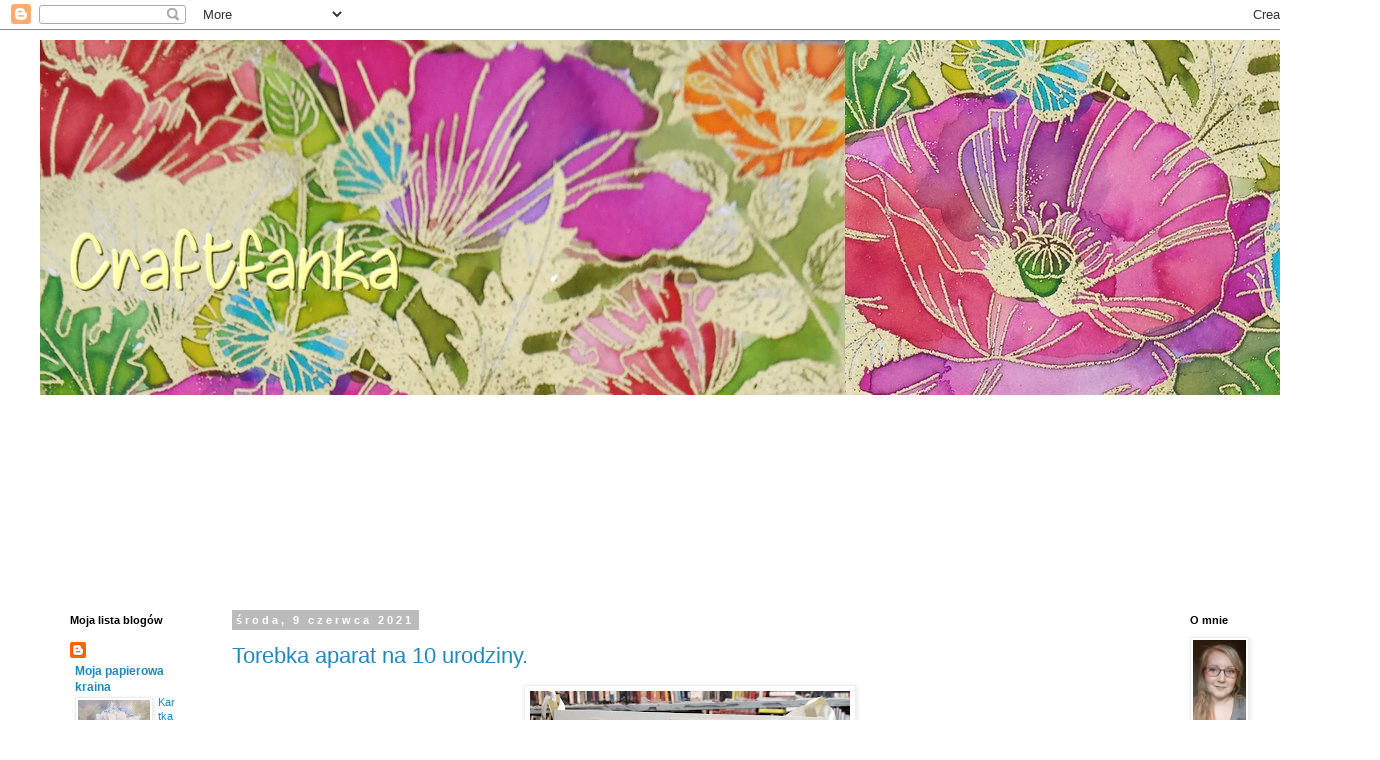

--- FILE ---
content_type: text/html; charset=UTF-8
request_url: https://fankakoralik4.blogspot.com/2021/06/
body_size: 22906
content:
<!DOCTYPE html>
<html class='v2' dir='ltr' lang='pl'>
<head>
<link href='https://www.blogger.com/static/v1/widgets/4128112664-css_bundle_v2.css' rel='stylesheet' type='text/css'/>
<meta content='width=1100' name='viewport'/>
<meta content='text/html; charset=UTF-8' http-equiv='Content-Type'/>
<meta content='blogger' name='generator'/>
<link href='https://fankakoralik4.blogspot.com/favicon.ico' rel='icon' type='image/x-icon'/>
<link href='http://fankakoralik4.blogspot.com/2021/06/' rel='canonical'/>
<link rel="alternate" type="application/atom+xml" title="Craftfanka - Atom" href="https://fankakoralik4.blogspot.com/feeds/posts/default" />
<link rel="alternate" type="application/rss+xml" title="Craftfanka - RSS" href="https://fankakoralik4.blogspot.com/feeds/posts/default?alt=rss" />
<link rel="service.post" type="application/atom+xml" title="Craftfanka - Atom" href="https://www.blogger.com/feeds/77265718581275891/posts/default" />
<!--Can't find substitution for tag [blog.ieCssRetrofitLinks]-->
<meta content='scrapbooking, rękodzieło,, kartki ręcznie robione,komunijne,ślubne,kartki urodzinowe,copic marker, promarkery,
mos digital pencil,' name='description'/>
<meta content='http://fankakoralik4.blogspot.com/2021/06/' property='og:url'/>
<meta content='Craftfanka' property='og:title'/>
<meta content='scrapbooking, rękodzieło,, kartki ręcznie robione,komunijne,ślubne,kartki urodzinowe,copic marker, promarkery,
mos digital pencil,' property='og:description'/>
<title>Craftfanka: czerwca 2021</title>
<style id='page-skin-1' type='text/css'><!--
/*
-----------------------------------------------
Blogger Template Style
Name:     Simple
Designer: Blogger
URL:      www.blogger.com
----------------------------------------------- */
/* Content
----------------------------------------------- */
body {
font: normal normal 12px 'Trebuchet MS', Trebuchet, Verdana, sans-serif;
color: #666666;
background: #ffffff none repeat scroll top left;
padding: 0 0 0 0;
}
html body .region-inner {
min-width: 0;
max-width: 100%;
width: auto;
}
h2 {
font-size: 22px;
}
a:link {
text-decoration:none;
color: #2288bb;
}
a:visited {
text-decoration:none;
color: #888888;
}
a:hover {
text-decoration:underline;
color: #33aaff;
}
.body-fauxcolumn-outer .fauxcolumn-inner {
background: transparent none repeat scroll top left;
_background-image: none;
}
.body-fauxcolumn-outer .cap-top {
position: absolute;
z-index: 1;
height: 400px;
width: 100%;
}
.body-fauxcolumn-outer .cap-top .cap-left {
width: 100%;
background: transparent none repeat-x scroll top left;
_background-image: none;
}
.content-outer {
-moz-box-shadow: 0 0 0 rgba(0, 0, 0, .15);
-webkit-box-shadow: 0 0 0 rgba(0, 0, 0, .15);
-goog-ms-box-shadow: 0 0 0 #333333;
box-shadow: 0 0 0 rgba(0, 0, 0, .15);
margin-bottom: 1px;
}
.content-inner {
padding: 10px 40px;
}
.content-inner {
background-color: #ffffff;
}
/* Header
----------------------------------------------- */
.header-outer {
background: transparent none repeat-x scroll 0 -400px;
_background-image: none;
}
.Header h1 {
font: normal normal 40px 'Trebuchet MS',Trebuchet,Verdana,sans-serif;
color: #000000;
text-shadow: 0 0 0 rgba(0, 0, 0, .2);
}
.Header h1 a {
color: #000000;
}
.Header .description {
font-size: 18px;
color: #000000;
}
.header-inner .Header .titlewrapper {
padding: 22px 0;
}
.header-inner .Header .descriptionwrapper {
padding: 0 0;
}
/* Tabs
----------------------------------------------- */
.tabs-inner .section:first-child {
border-top: 0 solid #dddddd;
}
.tabs-inner .section:first-child ul {
margin-top: -1px;
border-top: 1px solid #dddddd;
border-left: 1px solid #dddddd;
border-right: 1px solid #dddddd;
}
.tabs-inner .widget ul {
background: transparent none repeat-x scroll 0 -800px;
_background-image: none;
border-bottom: 1px solid #dddddd;
margin-top: 0;
margin-left: -30px;
margin-right: -30px;
}
.tabs-inner .widget li a {
display: inline-block;
padding: .6em 1em;
font: normal normal 12px 'Trebuchet MS', Trebuchet, Verdana, sans-serif;
color: #000000;
border-left: 1px solid #ffffff;
border-right: 1px solid #dddddd;
}
.tabs-inner .widget li:first-child a {
border-left: none;
}
.tabs-inner .widget li.selected a, .tabs-inner .widget li a:hover {
color: #000000;
background-color: #eeeeee;
text-decoration: none;
}
/* Columns
----------------------------------------------- */
.main-outer {
border-top: 0 solid transparent;
}
.fauxcolumn-left-outer .fauxcolumn-inner {
border-right: 1px solid transparent;
}
.fauxcolumn-right-outer .fauxcolumn-inner {
border-left: 1px solid transparent;
}
/* Headings
----------------------------------------------- */
div.widget > h2,
div.widget h2.title {
margin: 0 0 1em 0;
font: normal bold 11px 'Trebuchet MS',Trebuchet,Verdana,sans-serif;
color: #000000;
}
/* Widgets
----------------------------------------------- */
.widget .zippy {
color: #999999;
text-shadow: 2px 2px 1px rgba(0, 0, 0, .1);
}
.widget .popular-posts ul {
list-style: none;
}
/* Posts
----------------------------------------------- */
h2.date-header {
font: normal bold 11px Arial, Tahoma, Helvetica, FreeSans, sans-serif;
}
.date-header span {
background-color: #bbbbbb;
color: #ffffff;
padding: 0.4em;
letter-spacing: 3px;
margin: inherit;
}
.main-inner {
padding-top: 35px;
padding-bottom: 65px;
}
.main-inner .column-center-inner {
padding: 0 0;
}
.main-inner .column-center-inner .section {
margin: 0 1em;
}
.post {
margin: 0 0 45px 0;
}
h3.post-title, .comments h4 {
font: normal normal 22px 'Trebuchet MS',Trebuchet,Verdana,sans-serif;
margin: .75em 0 0;
}
.post-body {
font-size: 110%;
line-height: 1.4;
position: relative;
}
.post-body img, .post-body .tr-caption-container, .Profile img, .Image img,
.BlogList .item-thumbnail img {
padding: 2px;
background: #ffffff;
border: 1px solid #eeeeee;
-moz-box-shadow: 1px 1px 5px rgba(0, 0, 0, .1);
-webkit-box-shadow: 1px 1px 5px rgba(0, 0, 0, .1);
box-shadow: 1px 1px 5px rgba(0, 0, 0, .1);
}
.post-body img, .post-body .tr-caption-container {
padding: 5px;
}
.post-body .tr-caption-container {
color: #666666;
}
.post-body .tr-caption-container img {
padding: 0;
background: transparent;
border: none;
-moz-box-shadow: 0 0 0 rgba(0, 0, 0, .1);
-webkit-box-shadow: 0 0 0 rgba(0, 0, 0, .1);
box-shadow: 0 0 0 rgba(0, 0, 0, .1);
}
.post-header {
margin: 0 0 1.5em;
line-height: 1.6;
font-size: 90%;
}
.post-footer {
margin: 20px -2px 0;
padding: 5px 10px;
color: #666666;
background-color: #eeeeee;
border-bottom: 1px solid #eeeeee;
line-height: 1.6;
font-size: 90%;
}
#comments .comment-author {
padding-top: 1.5em;
border-top: 1px solid transparent;
background-position: 0 1.5em;
}
#comments .comment-author:first-child {
padding-top: 0;
border-top: none;
}
.avatar-image-container {
margin: .2em 0 0;
}
#comments .avatar-image-container img {
border: 1px solid #eeeeee;
}
/* Comments
----------------------------------------------- */
.comments .comments-content .icon.blog-author {
background-repeat: no-repeat;
background-image: url([data-uri]);
}
.comments .comments-content .loadmore a {
border-top: 1px solid #999999;
border-bottom: 1px solid #999999;
}
.comments .comment-thread.inline-thread {
background-color: #eeeeee;
}
.comments .continue {
border-top: 2px solid #999999;
}
/* Accents
---------------------------------------------- */
.section-columns td.columns-cell {
border-left: 1px solid transparent;
}
.blog-pager {
background: transparent url(https://resources.blogblog.com/blogblog/data/1kt/simple/paging_dot.png) repeat-x scroll top center;
}
.blog-pager-older-link, .home-link,
.blog-pager-newer-link {
background-color: #ffffff;
padding: 5px;
}
.footer-outer {
border-top: 1px dashed #bbbbbb;
}
/* Mobile
----------------------------------------------- */
body.mobile  {
background-size: auto;
}
.mobile .body-fauxcolumn-outer {
background: transparent none repeat scroll top left;
}
.mobile .body-fauxcolumn-outer .cap-top {
background-size: 100% auto;
}
.mobile .content-outer {
-webkit-box-shadow: 0 0 3px rgba(0, 0, 0, .15);
box-shadow: 0 0 3px rgba(0, 0, 0, .15);
}
.mobile .tabs-inner .widget ul {
margin-left: 0;
margin-right: 0;
}
.mobile .post {
margin: 0;
}
.mobile .main-inner .column-center-inner .section {
margin: 0;
}
.mobile .date-header span {
padding: 0.1em 10px;
margin: 0 -10px;
}
.mobile h3.post-title {
margin: 0;
}
.mobile .blog-pager {
background: transparent none no-repeat scroll top center;
}
.mobile .footer-outer {
border-top: none;
}
.mobile .main-inner, .mobile .footer-inner {
background-color: #ffffff;
}
.mobile-index-contents {
color: #666666;
}
.mobile-link-button {
background-color: #2288bb;
}
.mobile-link-button a:link, .mobile-link-button a:visited {
color: #ffffff;
}
.mobile .tabs-inner .section:first-child {
border-top: none;
}
.mobile .tabs-inner .PageList .widget-content {
background-color: #eeeeee;
color: #000000;
border-top: 1px solid #dddddd;
border-bottom: 1px solid #dddddd;
}
.mobile .tabs-inner .PageList .widget-content .pagelist-arrow {
border-left: 1px solid #dddddd;
}

--></style>
<style id='template-skin-1' type='text/css'><!--
body {
min-width: 1380px;
}
.content-outer, .content-fauxcolumn-outer, .region-inner {
min-width: 1380px;
max-width: 1380px;
_width: 1380px;
}
.main-inner .columns {
padding-left: 180px;
padding-right: 180px;
}
.main-inner .fauxcolumn-center-outer {
left: 180px;
right: 180px;
/* IE6 does not respect left and right together */
_width: expression(this.parentNode.offsetWidth -
parseInt("180px") -
parseInt("180px") + 'px');
}
.main-inner .fauxcolumn-left-outer {
width: 180px;
}
.main-inner .fauxcolumn-right-outer {
width: 180px;
}
.main-inner .column-left-outer {
width: 180px;
right: 100%;
margin-left: -180px;
}
.main-inner .column-right-outer {
width: 180px;
margin-right: -180px;
}
#layout {
min-width: 0;
}
#layout .content-outer {
min-width: 0;
width: 800px;
}
#layout .region-inner {
min-width: 0;
width: auto;
}
body#layout div.add_widget {
padding: 8px;
}
body#layout div.add_widget a {
margin-left: 32px;
}
--></style>
<link href='https://www.blogger.com/dyn-css/authorization.css?targetBlogID=77265718581275891&amp;zx=85c6c8ca-712c-497b-af86-27d6478824f8' media='none' onload='if(media!=&#39;all&#39;)media=&#39;all&#39;' rel='stylesheet'/><noscript><link href='https://www.blogger.com/dyn-css/authorization.css?targetBlogID=77265718581275891&amp;zx=85c6c8ca-712c-497b-af86-27d6478824f8' rel='stylesheet'/></noscript>
<meta name='google-adsense-platform-account' content='ca-host-pub-1556223355139109'/>
<meta name='google-adsense-platform-domain' content='blogspot.com'/>

<link rel="stylesheet" href="https://fonts.googleapis.com/css2?display=swap&family=Dancing+Script&family=Indie+Flower&family=Great+Vibes&family=Gloria+Hallelujah&family=Allura"></head>
<body class='loading variant-simplysimple'>
<div class='navbar section' id='navbar' name='Pasek nawigacyjny'><div class='widget Navbar' data-version='1' id='Navbar1'><script type="text/javascript">
    function setAttributeOnload(object, attribute, val) {
      if(window.addEventListener) {
        window.addEventListener('load',
          function(){ object[attribute] = val; }, false);
      } else {
        window.attachEvent('onload', function(){ object[attribute] = val; });
      }
    }
  </script>
<div id="navbar-iframe-container"></div>
<script type="text/javascript" src="https://apis.google.com/js/platform.js"></script>
<script type="text/javascript">
      gapi.load("gapi.iframes:gapi.iframes.style.bubble", function() {
        if (gapi.iframes && gapi.iframes.getContext) {
          gapi.iframes.getContext().openChild({
              url: 'https://www.blogger.com/navbar/77265718581275891?origin\x3dhttps://fankakoralik4.blogspot.com',
              where: document.getElementById("navbar-iframe-container"),
              id: "navbar-iframe"
          });
        }
      });
    </script><script type="text/javascript">
(function() {
var script = document.createElement('script');
script.type = 'text/javascript';
script.src = '//pagead2.googlesyndication.com/pagead/js/google_top_exp.js';
var head = document.getElementsByTagName('head')[0];
if (head) {
head.appendChild(script);
}})();
</script>
</div></div>
<div class='body-fauxcolumns'>
<div class='fauxcolumn-outer body-fauxcolumn-outer'>
<div class='cap-top'>
<div class='cap-left'></div>
<div class='cap-right'></div>
</div>
<div class='fauxborder-left'>
<div class='fauxborder-right'></div>
<div class='fauxcolumn-inner'>
</div>
</div>
<div class='cap-bottom'>
<div class='cap-left'></div>
<div class='cap-right'></div>
</div>
</div>
</div>
<div class='content'>
<div class='content-fauxcolumns'>
<div class='fauxcolumn-outer content-fauxcolumn-outer'>
<div class='cap-top'>
<div class='cap-left'></div>
<div class='cap-right'></div>
</div>
<div class='fauxborder-left'>
<div class='fauxborder-right'></div>
<div class='fauxcolumn-inner'>
</div>
</div>
<div class='cap-bottom'>
<div class='cap-left'></div>
<div class='cap-right'></div>
</div>
</div>
</div>
<div class='content-outer'>
<div class='content-cap-top cap-top'>
<div class='cap-left'></div>
<div class='cap-right'></div>
</div>
<div class='fauxborder-left content-fauxborder-left'>
<div class='fauxborder-right content-fauxborder-right'></div>
<div class='content-inner'>
<header>
<div class='header-outer'>
<div class='header-cap-top cap-top'>
<div class='cap-left'></div>
<div class='cap-right'></div>
</div>
<div class='fauxborder-left header-fauxborder-left'>
<div class='fauxborder-right header-fauxborder-right'></div>
<div class='region-inner header-inner'>
<div class='header section' id='header' name='Nagłówek'><div class='widget Header' data-version='1' id='Header1'>
<div id='header-inner'>
<a href='https://fankakoralik4.blogspot.com/' style='display: block'>
<img alt='Craftfanka' height='355px; ' id='Header1_headerimg' src='https://blogger.googleusercontent.com/img/b/R29vZ2xl/AVvXsEh94To9yrYTrC67wcgyMCfcpLpGQYhfdYSEzWuKTbwUWkC2-q4omntrl6MNzKGhFrTGB_RcxEdO_6nugTI_XmidRIiG7oR76J2E_-_pMmmee6Finb9at7wu0rnTkPoXiDDtlIsqZS1tv6o/s1600/DSC01413+vv.jpg' style='display: block' width='1464px; '/>
</a>
</div>
</div></div>
</div>
</div>
<div class='header-cap-bottom cap-bottom'>
<div class='cap-left'></div>
<div class='cap-right'></div>
</div>
</div>
</header>
<div class='tabs-outer'>
<div class='tabs-cap-top cap-top'>
<div class='cap-left'></div>
<div class='cap-right'></div>
</div>
<div class='fauxborder-left tabs-fauxborder-left'>
<div class='fauxborder-right tabs-fauxborder-right'></div>
<div class='region-inner tabs-inner'>
<div class='tabs no-items section' id='crosscol' name='Wszystkie kolumny'></div>
<div class='tabs section' id='crosscol-overflow' name='Cross-Column 2'><div class='widget Followers' data-version='1' id='Followers1'>
<h2 class='title'>Obserwatorzy</h2>
<div class='widget-content'>
<div id='Followers1-wrapper'>
<div style='margin-right:2px;'>
<div><script type="text/javascript" src="https://apis.google.com/js/platform.js"></script>
<div id="followers-iframe-container"></div>
<script type="text/javascript">
    window.followersIframe = null;
    function followersIframeOpen(url) {
      gapi.load("gapi.iframes", function() {
        if (gapi.iframes && gapi.iframes.getContext) {
          window.followersIframe = gapi.iframes.getContext().openChild({
            url: url,
            where: document.getElementById("followers-iframe-container"),
            messageHandlersFilter: gapi.iframes.CROSS_ORIGIN_IFRAMES_FILTER,
            messageHandlers: {
              '_ready': function(obj) {
                window.followersIframe.getIframeEl().height = obj.height;
              },
              'reset': function() {
                window.followersIframe.close();
                followersIframeOpen("https://www.blogger.com/followers/frame/77265718581275891?colors\x3dCgt0cmFuc3BhcmVudBILdHJhbnNwYXJlbnQaByM2NjY2NjYiByMyMjg4YmIqByNmZmZmZmYyByMwMDAwMDA6ByM2NjY2NjZCByMyMjg4YmJKByM5OTk5OTlSByMyMjg4YmJaC3RyYW5zcGFyZW50\x26pageSize\x3d21\x26hl\x3dpl\x26origin\x3dhttps://fankakoralik4.blogspot.com");
              },
              'open': function(url) {
                window.followersIframe.close();
                followersIframeOpen(url);
              }
            }
          });
        }
      });
    }
    followersIframeOpen("https://www.blogger.com/followers/frame/77265718581275891?colors\x3dCgt0cmFuc3BhcmVudBILdHJhbnNwYXJlbnQaByM2NjY2NjYiByMyMjg4YmIqByNmZmZmZmYyByMwMDAwMDA6ByM2NjY2NjZCByMyMjg4YmJKByM5OTk5OTlSByMyMjg4YmJaC3RyYW5zcGFyZW50\x26pageSize\x3d21\x26hl\x3dpl\x26origin\x3dhttps://fankakoralik4.blogspot.com");
  </script></div>
</div>
</div>
<div class='clear'></div>
</div>
</div></div>
</div>
</div>
<div class='tabs-cap-bottom cap-bottom'>
<div class='cap-left'></div>
<div class='cap-right'></div>
</div>
</div>
<div class='main-outer'>
<div class='main-cap-top cap-top'>
<div class='cap-left'></div>
<div class='cap-right'></div>
</div>
<div class='fauxborder-left main-fauxborder-left'>
<div class='fauxborder-right main-fauxborder-right'></div>
<div class='region-inner main-inner'>
<div class='columns fauxcolumns'>
<div class='fauxcolumn-outer fauxcolumn-center-outer'>
<div class='cap-top'>
<div class='cap-left'></div>
<div class='cap-right'></div>
</div>
<div class='fauxborder-left'>
<div class='fauxborder-right'></div>
<div class='fauxcolumn-inner'>
</div>
</div>
<div class='cap-bottom'>
<div class='cap-left'></div>
<div class='cap-right'></div>
</div>
</div>
<div class='fauxcolumn-outer fauxcolumn-left-outer'>
<div class='cap-top'>
<div class='cap-left'></div>
<div class='cap-right'></div>
</div>
<div class='fauxborder-left'>
<div class='fauxborder-right'></div>
<div class='fauxcolumn-inner'>
</div>
</div>
<div class='cap-bottom'>
<div class='cap-left'></div>
<div class='cap-right'></div>
</div>
</div>
<div class='fauxcolumn-outer fauxcolumn-right-outer'>
<div class='cap-top'>
<div class='cap-left'></div>
<div class='cap-right'></div>
</div>
<div class='fauxborder-left'>
<div class='fauxborder-right'></div>
<div class='fauxcolumn-inner'>
</div>
</div>
<div class='cap-bottom'>
<div class='cap-left'></div>
<div class='cap-right'></div>
</div>
</div>
<!-- corrects IE6 width calculation -->
<div class='columns-inner'>
<div class='column-center-outer'>
<div class='column-center-inner'>
<div class='main section' id='main' name='Główny'><div class='widget Blog' data-version='1' id='Blog1'>
<div class='blog-posts hfeed'>

          <div class="date-outer">
        
<h2 class='date-header'><span>środa, 9 czerwca 2021</span></h2>

          <div class="date-posts">
        
<div class='post-outer'>
<div class='post hentry uncustomized-post-template' itemprop='blogPost' itemscope='itemscope' itemtype='http://schema.org/BlogPosting'>
<meta content='https://blogger.googleusercontent.com/img/b/R29vZ2xl/AVvXsEg7Uk2ni0zdblsZ5kYgqONAgLP2ttgVfydmJGGi40wAnG2XeeJPr4n8-Aey5UyzsRuXx6nj0cTYlQZOd_TiEqoPrA7mdwdTwm4w0Zz38DZrH7W_V-f4mATaocXUJv_1Ncuwyt50vFDOLBo/s320/20210527_145013.jpg' itemprop='image_url'/>
<meta content='77265718581275891' itemprop='blogId'/>
<meta content='525543034340456655' itemprop='postId'/>
<a name='525543034340456655'></a>
<h3 class='post-title entry-title' itemprop='name'>
<a href='https://fankakoralik4.blogspot.com/2021/06/torebka-aparat-na-10-urodziny.html'>Torebka aparat na 10 urodziny.</a>
</h3>
<div class='post-header'>
<div class='post-header-line-1'></div>
</div>
<div class='post-body entry-content' id='post-body-525543034340456655' itemprop='articleBody'>
<div><p style="text-align: center;"><a href="https://blogger.googleusercontent.com/img/b/R29vZ2xl/AVvXsEg7Uk2ni0zdblsZ5kYgqONAgLP2ttgVfydmJGGi40wAnG2XeeJPr4n8-Aey5UyzsRuXx6nj0cTYlQZOd_TiEqoPrA7mdwdTwm4w0Zz38DZrH7W_V-f4mATaocXUJv_1Ncuwyt50vFDOLBo/s1911/20210527_145013.jpg" style="margin-left: 1em; margin-right: 1em;"><img border="0" data-original-height="1458" data-original-width="1911" src="https://blogger.googleusercontent.com/img/b/R29vZ2xl/AVvXsEg7Uk2ni0zdblsZ5kYgqONAgLP2ttgVfydmJGGi40wAnG2XeeJPr4n8-Aey5UyzsRuXx6nj0cTYlQZOd_TiEqoPrA7mdwdTwm4w0Zz38DZrH7W_V-f4mATaocXUJv_1Ncuwyt50vFDOLBo/s320/20210527_145013.jpg" width="320" /></a> <br /></p><p style="text-align: center;">Koleżanka postawiła przede mną&nbsp; bardzo ciekawe wyzwanie :</p><p style="text-align: center;">- Madziu zrób Andrzejkowi kartkę na 10 urodziny, on teraz lubi zwierzątka leśne i fotografię .</p><p style="text-align: center;">Wiewiórki lubi najbardziej. <br /></p><p style="text-align: center;">Trochę nad tym myślałam i wymyśliłam kartkę z wiewiórkami w torebeczce przypominającej aparat :)</p><p style="text-align: center;">&nbsp;<a href="https://blogger.googleusercontent.com/img/b/R29vZ2xl/AVvXsEghCZNfKFmPsFxo9N8EDmXGEQvg5pO_PTLcRuNeAl7eikQbIKceQJK1UfRleAGx55eRGjsq6x86wJXkdl7PrNGh8rAAEQppzKy25fbf-52QjVNqgSOIBvwnbp4fLXOAhTE5PyfaVpW3Jxs/s2048/20210527_105647.jpg" style="margin-left: 1em; margin-right: 1em;"><img border="0" data-original-height="1335" data-original-width="2048" height="418" src="https://blogger.googleusercontent.com/img/b/R29vZ2xl/AVvXsEghCZNfKFmPsFxo9N8EDmXGEQvg5pO_PTLcRuNeAl7eikQbIKceQJK1UfRleAGx55eRGjsq6x86wJXkdl7PrNGh8rAAEQppzKy25fbf-52QjVNqgSOIBvwnbp4fLXOAhTE5PyfaVpW3Jxs/w640-h418/20210527_105647.jpg" width="640" /></a></p><div class="separator" style="clear: both; text-align: center;"><a href="https://blogger.googleusercontent.com/img/b/R29vZ2xl/AVvXsEjczjq3KWuZOsgPS_nh2gIEDM4sRo9d3fi0DdEicBR0MDPXS0bIYtGZKNm6nHS-Coge1kSS1qnLCKhkxZB6iuQCtgOjPXPaF-qCZOtFYfw76pW9E4Lc76FzH-_0aqZR75MIEBw8sgg62B8/s1020/20210526_182401.jpg" imageanchor="1" style="margin-left: 1em; margin-right: 1em;"><img border="0" data-original-height="693" data-original-width="1020" height="436" src="https://blogger.googleusercontent.com/img/b/R29vZ2xl/AVvXsEjczjq3KWuZOsgPS_nh2gIEDM4sRo9d3fi0DdEicBR0MDPXS0bIYtGZKNm6nHS-Coge1kSS1qnLCKhkxZB6iuQCtgOjPXPaF-qCZOtFYfw76pW9E4Lc76FzH-_0aqZR75MIEBw8sgg62B8/w640-h436/20210526_182401.jpg" width="640" /></a></div><br /><br /><div class="separator" style="clear: both; text-align: center;"><a href="https://blogger.googleusercontent.com/img/b/R29vZ2xl/AVvXsEhUsacal6BE8yYvjG5r5PcW1rA1pK6Boavcs2XWoOJ1xlHWUYFNSgdIV-j-EdiS8W5iljHgNc8gstNBPoNWXIv_To57jQWYS5TfwNxUy8KmoI-Jtck8rrDZfPmEaccwz3MaV-0t7drBPcY/s2048/20210527_105612.jpg" imageanchor="1" style="margin-left: 1em; margin-right: 1em;"><img border="0" data-original-height="1152" data-original-width="2048" height="360" src="https://blogger.googleusercontent.com/img/b/R29vZ2xl/AVvXsEhUsacal6BE8yYvjG5r5PcW1rA1pK6Boavcs2XWoOJ1xlHWUYFNSgdIV-j-EdiS8W5iljHgNc8gstNBPoNWXIv_To57jQWYS5TfwNxUy8KmoI-Jtck8rrDZfPmEaccwz3MaV-0t7drBPcY/w640-h360/20210527_105612.jpg" width="640" /></a></div><br /><div class="separator" style="clear: both; text-align: center;"><a href="https://blogger.googleusercontent.com/img/b/R29vZ2xl/AVvXsEgMwuXA2zpsxqzIU-brxj4ENWN4qATLSSIvb0g_So8WiLArDNU4L7Aznv07xksRbqLaxxp112wMXjPCfu8BSIHoHBMdOa0_lv9MhyDB37VIQYvoEtifDGmESRV4w5XV6-osaPBKDwT_9R8/s2048/20210527_105624.jpg" imageanchor="1" style="margin-left: 1em; margin-right: 1em;"><img border="0" data-original-height="1222" data-original-width="2048" height="382" src="https://blogger.googleusercontent.com/img/b/R29vZ2xl/AVvXsEgMwuXA2zpsxqzIU-brxj4ENWN4qATLSSIvb0g_So8WiLArDNU4L7Aznv07xksRbqLaxxp112wMXjPCfu8BSIHoHBMdOa0_lv9MhyDB37VIQYvoEtifDGmESRV4w5XV6-osaPBKDwT_9R8/w640-h382/20210527_105624.jpg" width="640" /></a></div><br /><br /><div class="separator" style="clear: both; text-align: center;"><a href="https://blogger.googleusercontent.com/img/b/R29vZ2xl/AVvXsEggrAASALUT4CQHNtkFMWavBqg7AeBCv67reFuQQJ_oCEuWzHty8bQ_mcxONm5IoxodpjpDgESsHQBZ6vEUbXEL-N9vEtAkwDhkuDttlTO8G5qBv0iBGdXi9e3o9ojgFarMR29rYo1IiVw/s1804/20210527_105651.jpg" imageanchor="1" style="margin-left: 1em; margin-right: 1em;"><img border="0" data-original-height="1452" data-original-width="1804" height="516" src="https://blogger.googleusercontent.com/img/b/R29vZ2xl/AVvXsEggrAASALUT4CQHNtkFMWavBqg7AeBCv67reFuQQJ_oCEuWzHty8bQ_mcxONm5IoxodpjpDgESsHQBZ6vEUbXEL-N9vEtAkwDhkuDttlTO8G5qBv0iBGdXi9e3o9ojgFarMR29rYo1IiVw/w640-h516/20210527_105651.jpg" width="640" /></a></div><br /><div class="separator" style="clear: both; text-align: center;"><a href="https://blogger.googleusercontent.com/img/b/R29vZ2xl/AVvXsEjDCjWjLMLaKGcsRFeExUxzXwkUyiqkTv55tGZmRoRL9mS2n8v0x0nsTlmry5W00exL4wmiTS4CMmjZz0JM7xiLjaayCfvKD3D4L3nFjO-pUb1T2BVkjfuNkyiU1OAeF2KZLnPeFRvAP20/s1911/20210527_145013.jpg" imageanchor="1" style="margin-left: 1em; margin-right: 1em;"><img border="0" data-original-height="1458" data-original-width="1911" height="488" src="https://blogger.googleusercontent.com/img/b/R29vZ2xl/AVvXsEjDCjWjLMLaKGcsRFeExUxzXwkUyiqkTv55tGZmRoRL9mS2n8v0x0nsTlmry5W00exL4wmiTS4CMmjZz0JM7xiLjaayCfvKD3D4L3nFjO-pUb1T2BVkjfuNkyiU1OAeF2KZLnPeFRvAP20/w640-h488/20210527_145013.jpg" width="640" /></a></div><br /></div><div style="text-align: center;"><a href="https://blogger.googleusercontent.com/img/b/R29vZ2xl/AVvXsEhfzfKVhkYZ_TDwGp6AXeM42-HvTb3v_dVusxyrmQguHs8O7T8UyVd8xtMKwuKK6lHkjiSf2-to4sxJ-K21lsAMx_MiVgXcfV7yYOfqtdy6L611WTGVewVtb-UWK30lh8ShFdSUCdYG9do/s2048/20210527_145318.jpg" style="margin-left: 1em; margin-right: 1em;"><img border="0" data-original-height="2048" data-original-width="1152" height="640" src="https://blogger.googleusercontent.com/img/b/R29vZ2xl/AVvXsEhfzfKVhkYZ_TDwGp6AXeM42-HvTb3v_dVusxyrmQguHs8O7T8UyVd8xtMKwuKK6lHkjiSf2-to4sxJ-K21lsAMx_MiVgXcfV7yYOfqtdy6L611WTGVewVtb-UWK30lh8ShFdSUCdYG9do/w360-h640/20210527_145318.jpg" width="360" /></a><br /></div><div><br /><br /><div class="separator" style="clear: both; text-align: center;"><a href="https://blogger.googleusercontent.com/img/b/R29vZ2xl/AVvXsEgX1EXNem-B-quvmZ_UBu29gZfyliWmYhyphenhyphen9llI_zjGO21bXDbjIyQlzGOxHV08JeODrVXZdFChh9B3GznM1uAA98ZOpQsXIeID95Rj1znW2qEmwyt5AuDAZxuSpvLEUlgahUBqcEF_ecc4/s2048/20210527_145132.jpg" imageanchor="1" style="margin-left: 1em; margin-right: 1em;"><img border="0" data-original-height="1365" data-original-width="2048" height="426" src="https://blogger.googleusercontent.com/img/b/R29vZ2xl/AVvXsEgX1EXNem-B-quvmZ_UBu29gZfyliWmYhyphenhyphen9llI_zjGO21bXDbjIyQlzGOxHV08JeODrVXZdFChh9B3GznM1uAA98ZOpQsXIeID95Rj1znW2qEmwyt5AuDAZxuSpvLEUlgahUBqcEF_ecc4/w640-h426/20210527_145132.jpg" width="640" /></a></div><br /><br /><div class="separator" style="clear: both; text-align: center;"><a href="https://blogger.googleusercontent.com/img/b/R29vZ2xl/AVvXsEiVHY8RV9nhG2iupVXa_qET3bsTHv03vRkWxBK7XhYd7K18eS9SZzYCQnvnOffuLCc4yCS_EM1B6SvQGJqGktxz0ExHCbEAEP310oCPG1RQgsn1mXAF5b5MTVBw9GNa2fj3K9LltjkTydo/s2048/20210527_145154.jpg" imageanchor="1" style="margin-left: 1em; margin-right: 1em;"><img border="0" data-original-height="1152" data-original-width="2048" height="360" src="https://blogger.googleusercontent.com/img/b/R29vZ2xl/AVvXsEiVHY8RV9nhG2iupVXa_qET3bsTHv03vRkWxBK7XhYd7K18eS9SZzYCQnvnOffuLCc4yCS_EM1B6SvQGJqGktxz0ExHCbEAEP310oCPG1RQgsn1mXAF5b5MTVBw9GNa2fj3K9LltjkTydo/w640-h360/20210527_145154.jpg" width="640" /></a></div><br /><br /><div class="separator" style="clear: both; text-align: center;"><a href="https://blogger.googleusercontent.com/img/b/R29vZ2xl/AVvXsEhrER-cgpfuk1KlhTM6GSvjW1ubg4EFRPWX3B3sMzlRobCgDVosFzC27-8ENWYoqT84HoN9CyLKvL5OYdSzNyPYI0ZpjSeTZAm6dbJRriu-1dgwAJGyKT4_5U4ntQM-SZhXKTwo_Jlkl7o/s2048/20210527_145230.jpg" imageanchor="1" style="margin-left: 1em; margin-right: 1em;"><img border="0" data-original-height="1437" data-original-width="2048" height="450" src="https://blogger.googleusercontent.com/img/b/R29vZ2xl/AVvXsEhrER-cgpfuk1KlhTM6GSvjW1ubg4EFRPWX3B3sMzlRobCgDVosFzC27-8ENWYoqT84HoN9CyLKvL5OYdSzNyPYI0ZpjSeTZAm6dbJRriu-1dgwAJGyKT4_5U4ntQM-SZhXKTwo_Jlkl7o/w640-h450/20210527_145230.jpg" width="640" /></a></div><br />-Wiewiórki są z <a href="https://www.etsy.com/shop/LotvDigiShop?ref=cart_shop_name_click&amp;cart_id=4695282423">LOTV</a><br /><p style="text-align: center;"><br /></p></div>
<div style='clear: both;'></div>
</div>
<div class='post-footer'>
<div class='post-footer-line post-footer-line-1'>
<span class='post-author vcard'>
Autor:
<span class='fn' itemprop='author' itemscope='itemscope' itemtype='http://schema.org/Person'>
<meta content='https://www.blogger.com/profile/16028103441008863128' itemprop='url'/>
<a class='g-profile' href='https://www.blogger.com/profile/16028103441008863128' rel='author' title='author profile'>
<span itemprop='name'>Craftfanka</span>
</a>
</span>
</span>
<span class='post-timestamp'>
o
<meta content='http://fankakoralik4.blogspot.com/2021/06/torebka-aparat-na-10-urodziny.html' itemprop='url'/>
<a class='timestamp-link' href='https://fankakoralik4.blogspot.com/2021/06/torebka-aparat-na-10-urodziny.html' rel='bookmark' title='permanent link'><abbr class='published' itemprop='datePublished' title='2021-06-09T23:23:00-07:00'>23:23</abbr></a>
</span>
<span class='post-comment-link'>
<a class='comment-link' href='https://fankakoralik4.blogspot.com/2021/06/torebka-aparat-na-10-urodziny.html#comment-form' onclick=''>
30 komentarzy:
  </a>
</span>
<span class='post-icons'>
<span class='item-control blog-admin pid-249890347'>
<a href='https://www.blogger.com/post-edit.g?blogID=77265718581275891&postID=525543034340456655&from=pencil' title='Edytuj post'>
<img alt='' class='icon-action' height='18' src='https://resources.blogblog.com/img/icon18_edit_allbkg.gif' width='18'/>
</a>
</span>
</span>
<div class='post-share-buttons goog-inline-block'>
<a class='goog-inline-block share-button sb-email' href='https://www.blogger.com/share-post.g?blogID=77265718581275891&postID=525543034340456655&target=email' target='_blank' title='Wyślij pocztą e-mail'><span class='share-button-link-text'>Wyślij pocztą e-mail</span></a><a class='goog-inline-block share-button sb-blog' href='https://www.blogger.com/share-post.g?blogID=77265718581275891&postID=525543034340456655&target=blog' onclick='window.open(this.href, "_blank", "height=270,width=475"); return false;' target='_blank' title='Wrzuć na bloga'><span class='share-button-link-text'>Wrzuć na bloga</span></a><a class='goog-inline-block share-button sb-twitter' href='https://www.blogger.com/share-post.g?blogID=77265718581275891&postID=525543034340456655&target=twitter' target='_blank' title='Udostępnij w X'><span class='share-button-link-text'>Udostępnij w X</span></a><a class='goog-inline-block share-button sb-facebook' href='https://www.blogger.com/share-post.g?blogID=77265718581275891&postID=525543034340456655&target=facebook' onclick='window.open(this.href, "_blank", "height=430,width=640"); return false;' target='_blank' title='Udostępnij w usłudze Facebook'><span class='share-button-link-text'>Udostępnij w usłudze Facebook</span></a><a class='goog-inline-block share-button sb-pinterest' href='https://www.blogger.com/share-post.g?blogID=77265718581275891&postID=525543034340456655&target=pinterest' target='_blank' title='Udostępnij w serwisie Pinterest'><span class='share-button-link-text'>Udostępnij w serwisie Pinterest</span></a>
</div>
</div>
<div class='post-footer-line post-footer-line-2'>
<span class='post-labels'>
Etykiety:
<a href='https://fankakoralik4.blogspot.com/search/label/Lily%20of%20the%20valley' rel='tag'>Lily of the valley</a>,
<a href='https://fankakoralik4.blogspot.com/search/label/Pude%C5%82ko' rel='tag'>Pudełko</a>,
<a href='https://fankakoralik4.blogspot.com/search/label/Urodziny.' rel='tag'>Urodziny.</a>
</span>
</div>
<div class='post-footer-line post-footer-line-3'>
<span class='post-location'>
</span>
</div>
</div>
</div>
</div>

        </div></div>
      
</div>
<div class='blog-pager' id='blog-pager'>
<span id='blog-pager-newer-link'>
<a class='blog-pager-newer-link' href='https://fankakoralik4.blogspot.com/search?updated-max=2021-08-27T08:54:00-07:00&amp;max-results=7&amp;reverse-paginate=true' id='Blog1_blog-pager-newer-link' title='Nowsze posty'>Nowsze posty</a>
</span>
<span id='blog-pager-older-link'>
<a class='blog-pager-older-link' href='https://fankakoralik4.blogspot.com/search?updated-max=2021-06-09T23:23:00-07:00&amp;max-results=7' id='Blog1_blog-pager-older-link' title='Starsze posty'>Starsze posty</a>
</span>
<a class='home-link' href='https://fankakoralik4.blogspot.com/'>Strona główna</a>
</div>
<div class='clear'></div>
<div class='blog-feeds'>
<div class='feed-links'>
Subskrybuj:
<a class='feed-link' href='https://fankakoralik4.blogspot.com/feeds/posts/default' target='_blank' type='application/atom+xml'>Komentarze (Atom)</a>
</div>
</div>
</div></div>
</div>
</div>
<div class='column-left-outer'>
<div class='column-left-inner'>
<aside>
<div class='sidebar section' id='sidebar-left-1'><div class='widget BlogList' data-version='1' id='BlogList1'>
<h2 class='title'>Moja lista blogów</h2>
<div class='widget-content'>
<div class='blog-list-container' id='BlogList1_container'>
<ul id='BlogList1_blogs'>
<li style='display: block;'>
<div class='blog-icon'>
<img data-lateloadsrc='https://lh3.googleusercontent.com/blogger_img_proxy/AEn0k_uba31d5ts_mN9DyyUQnuyxBdZoEdLSTdtOpFM7vGfMu8rb8650pWJUSp5Dbk_tB_imioBwDioDQdxp9ZIhpDBZtLGi0q8QK6fP3L2Y3c8=s16-w16-h16' height='16' width='16'/>
</div>
<div class='blog-content'>
<div class='blog-title'>
<a href='https://monika-jot.blogspot.com/' target='_blank'>
Moja papierowa kraina</a>
</div>
<div class='item-content'>
<div class='item-thumbnail'>
<a href='https://monika-jot.blogspot.com/' target='_blank'>
<img alt='' border='0' height='72' src='https://blogger.googleusercontent.com/img/b/R29vZ2xl/AVvXsEhdESg30HC3Exdcvm57E1YzzhS4Thf9mzeId6R963_LWbsMHPYhK5_maXArKaLfiOftQtehdAjO_ro8D_AE41sJ4ivTD842beh16aXK2KUeadBH4JIH4KCIMzEPzXp7iWNZrIEB_s-7xzdLCDKtc-2GhupNjnaDPwEgSXyNC6u6AXnWjTmvXKd2LUByTdk/s72-w640-h640-c/kartka%20%C5%9Bwi%C4%85teczna%20handmade%20ECD2%20(1).jpg' width='72'/>
</a>
</div>
<span class='item-title'>
<a href='https://monika-jot.blogspot.com/2025/12/kartka-z-dzwoneczkiem.html' target='_blank'>
Kartka z dzwoneczkiem
</a>
</span>
</div>
</div>
<div style='clear: both;'></div>
</li>
<li style='display: block;'>
<div class='blog-icon'>
<img data-lateloadsrc='https://lh3.googleusercontent.com/blogger_img_proxy/AEn0k_vQiqhjn7TKc2eI-NUTKdeIMmldklJJVPF0blKp0X1_4HHLVfsk8NOabAFt194PuDbzcXyUx4JXHtYi-bgEhvCbvlhRHq8TsVR80-7TS7oM7RU=s16-w16-h16' height='16' width='16'/>
</div>
<div class='blog-content'>
<div class='blog-title'>
<a href='https://papierowouagi.blogspot.com/' target='_blank'>
Wstążką i papierem</a>
</div>
<div class='item-content'>
<div class='item-thumbnail'>
<a href='https://papierowouagi.blogspot.com/' target='_blank'>
<img alt='' border='0' height='72' src='https://blogger.googleusercontent.com/img/b/R29vZ2xl/AVvXsEjrTZPzUB2zZZPkMJuTpSSsuzjTEWk1DP4n1B1khgGYEl6TEgZNLWXZlJOOmQNA7YcMmgjLVRWTNjvgthpp5cnWbSMinaeTumBX83j6xWaKBNV_07Q-Aq7S75mG7AzaRwXZtkoaFWf2rYYZx-0C5b_4cCk7Ei1Ud7UKVBWBtdXdNC9LqpZU3CPIWmDfr7c/s72-w640-h640-c/IMG_5062.png' width='72'/>
</a>
</div>
<span class='item-title'>
<a href='https://papierowouagi.blogspot.com/2025/12/steampunkowe-sodkosci.html' target='_blank'>
Steampunkowe słodkości
</a>
</span>
</div>
</div>
<div style='clear: both;'></div>
</li>
<li style='display: block;'>
<div class='blog-icon'>
<img data-lateloadsrc='https://lh3.googleusercontent.com/blogger_img_proxy/AEn0k_uzwbyJ_P1JCcY6oentRKHUh3_04tXRCspx46ifMDYBugwX9C-YqWoyf4OmQENVJn8FJ8PhUbd2vG6jg-7ukG-PcPsJeUSiZMKExUfC8hxkxg=s16-w16-h16' height='16' width='16'/>
</div>
<div class='blog-content'>
<div class='blog-title'>
<a href='https://trzeci-pokoj.blogspot.com/' target='_blank'>
Trzeci Pokój</a>
</div>
<div class='item-content'>
<div class='item-thumbnail'>
<a href='https://trzeci-pokoj.blogspot.com/' target='_blank'>
<img alt='' border='0' height='72' src='https://blogger.googleusercontent.com/img/b/R29vZ2xl/AVvXsEj4Td7Me_raWinhWgaYwT8lIva8DQv26BEO0XDdCQbhlhZeSS1yHprwJcw_btCIMUfrVT6PQL_s9Vuaqv1V8J-tHvGlm0kf7OXSlymD4WPuL-dqUTEcT6YgC9HMFHqgkmZb9LowNn3m1vT66tCmWGE2BCBAlShBBlXZs18II5uHGk-HEfU41KicrlW2FbPw/s72-w640-h640-c/20251110_142208.jpg' width='72'/>
</a>
</div>
<span class='item-title'>
<a href='https://trzeci-pokoj.blogspot.com/2025/12/zimowe-plasterki-zestaw-dwudziesty.html' target='_blank'>
Zimowe plasterki - zestaw dwudziesty pierwszy
</a>
</span>
</div>
</div>
<div style='clear: both;'></div>
</li>
<li style='display: block;'>
<div class='blog-icon'>
<img data-lateloadsrc='https://lh3.googleusercontent.com/blogger_img_proxy/AEn0k_ujfMFrwGAPgcE6DjHrl5PGFwc3uRmSTpHkBzopSVEqUDW1gByaGp2TqTwBbmjRWnuKcxsbMinmmSlx5GPaRhaBKvpTzE4CRYiz_R1Eq7nJ1HrjmQ=s16-w16-h16' height='16' width='16'/>
</div>
<div class='blog-content'>
<div class='blog-title'>
<a href='https://malgodiapassion.blogspot.com/' target='_blank'>
Malgodia Passion</a>
</div>
<div class='item-content'>
<div class='item-thumbnail'>
<a href='https://malgodiapassion.blogspot.com/' target='_blank'>
<img alt='' border='0' height='72' src='https://blogger.googleusercontent.com/img/b/R29vZ2xl/AVvXsEiSBsESWWG7iaO3R_1j6oR3iHkqw3qVQ9VkFVE8sLusiRVX0eftwALDE0qOsE4S5AMmIW249TSYGp22peKmE0lOvKoHI1J_7KyopKvdBw4HCZchWgBNFxACeo7rcWMS22iojnYRIBkBs2DGDlAXmESkQKBik5MlyRxarDsFmpEbh4-4ya2UnTrUJ6u8YBQ/s72-w530-h640-c/20250924_145752.jpg' width='72'/>
</a>
</div>
<span class='item-title'>
<a href='https://malgodiapassion.blogspot.com/2025/11/kartka-spodenki-upominek-na-chrzest.html' target='_blank'>
Kartka spodenki upominek na chrzest
</a>
</span>
</div>
</div>
<div style='clear: both;'></div>
</li>
<li style='display: block;'>
<div class='blog-icon'>
<img data-lateloadsrc='https://lh3.googleusercontent.com/blogger_img_proxy/AEn0k_vIUKo2Ia9ZKt4TES9rYUHKCAnAdd3lPtory5w8P7xuVE6hqc_PRV_uZ7VmukaKN00c3-UF2vvbcAGiQsEhyMc40aCpUIwvMLvZR1ljzsDvHfx4SA=s16-w16-h16' height='16' width='16'/>
</div>
<div class='blog-content'>
<div class='blog-title'>
<a href='https://ela17-mojepasje.blogspot.com/' target='_blank'>
MOJE PASJE</a>
</div>
<div class='item-content'>
<div class='item-thumbnail'>
<a href='https://ela17-mojepasje.blogspot.com/' target='_blank'>
<img alt='' border='0' height='72' src='https://blogger.googleusercontent.com/img/b/R29vZ2xl/AVvXsEjO7YljrmZwq4lMJ4ZESMkerjhuRElqTncSEQQsa2TqTE1O0vk-lhzAxdlM5hS8kg2puHyQf8RtqUylKVnEl-RjoPwErwDEKGjRm-ebxERYB1CsgGaU0qW8by6n4HK810K4GzF0De1Jcgz08ZfmENB6oDQU0DDmbMceuU14KxTrticBb1TLFRzqV4fsSXma/s72-w400-h300-c/zest1.jpg' width='72'/>
</a>
</div>
<span class='item-title'>
<a href='https://ela17-mojepasje.blogspot.com/2025/11/skrzaty.html' target='_blank'>
Skrzaty
</a>
</span>
</div>
</div>
<div style='clear: both;'></div>
</li>
<li style='display: none;'>
<div class='blog-icon'>
<img data-lateloadsrc='https://lh3.googleusercontent.com/blogger_img_proxy/AEn0k_uWQwmQrPsMnRukuKX7BP06WmRlGYKY4zKfhrMtCKD2vPGqjWI-iZ61AqQ7nk7191oIh-9BSVgZLvoWGuxUDWw-rg2zM-bCiy8F7G_q=s16-w16-h16' height='16' width='16'/>
</div>
<div class='blog-content'>
<div class='blog-title'>
<a href='http://aga-craft.blogspot.com/' target='_blank'>
aga-craft</a>
</div>
<div class='item-content'>
<div class='item-thumbnail'>
<a href='http://aga-craft.blogspot.com/' target='_blank'>
<img alt='' border='0' height='72' src='https://blogger.googleusercontent.com/img/b/R29vZ2xl/AVvXsEjT9ksJ7VLC5Ez_0jKIxMmsFmqdPXzHT8VVxiok8wt_dZ-rqWil6Y5XUUO8kNo-9uTlI0VzsFRaFIXcUVT2E1dJ_EfRZ9RF7cCz1XpHIgZoUN034kmm0j3MHqRMnOQlgKxBJjXV1WyT2W4orSvmYrcxLFPBBDdRY6ryu-zd__HFkGZAbyfE9Tbb1418an8/s72-w640-h338-c/DSCF1620.JPG' width='72'/>
</a>
</div>
<span class='item-title'>
<a href='http://aga-craft.blogspot.com/2025/11/boze-narodzenie-2025.html' target='_blank'>
Boże Narodzenie 2025
</a>
</span>
</div>
</div>
<div style='clear: both;'></div>
</li>
<li style='display: none;'>
<div class='blog-icon'>
<img data-lateloadsrc='https://lh3.googleusercontent.com/blogger_img_proxy/AEn0k_viNV9Yg_8fsF9ujHG7xLgtLUWHdpP4IMBkb8qSdbs5-VWyvy9Y8QIbp4a0oXGBbxOwO4laDyKwmSbtl4hHRK4Jvd6yyW3ag3tFt0_RD9UAnQ=s16-w16-h16' height='16' width='16'/>
</div>
<div class='blog-content'>
<div class='blog-title'>
<a href='http://celestial-art.blogspot.com/' target='_blank'>
Celestial-Art</a>
</div>
<div class='item-content'>
<div class='item-thumbnail'>
<a href='http://celestial-art.blogspot.com/' target='_blank'>
<img alt='' border='0' height='72' src='https://blogger.googleusercontent.com/img/b/R29vZ2xl/AVvXsEjalb_D-8oJu8zeBujYRcvnMqF7mMUbVsl-1chMat2rTWjJBVtbaZAQWPer84sOqtvJjmEUhYJxbuL2p6HMowaaYgWumaSKtZvzSorIEFpUfudnUrBcQuu0t1aQ_XiOJNBmGDrZzIluFtE_UpnGPCPp763jzeI9XASTV4J3FTh6HEn2v1uwZB_nzAKkBVmv/s72-w640-h600-c/40%20lat%20Joanny-1.jpg' width='72'/>
</a>
</div>
<span class='item-title'>
<a href='http://celestial-art.blogspot.com/2025/08/na-40-urodziny.html' target='_blank'>
Na 40 urodziny
</a>
</span>
</div>
</div>
<div style='clear: both;'></div>
</li>
<li style='display: none;'>
<div class='blog-icon'>
<img data-lateloadsrc='https://lh3.googleusercontent.com/blogger_img_proxy/AEn0k_sL1eC96m-lmXsfKW_ZDZLLNcBYhWE-D3AP99c5uRnVZK-HpqhQi_ll7HHWWnuUgXdkD-oVAgdDPmxXQh4x6L1UgHlHi4ZYwtQY5Qw5U8c=s16-w16-h16' height='16' width='16'/>
</div>
<div class='blog-content'>
<div class='blog-title'>
<a href='https://hobby-istka.blogspot.com/' target='_blank'>
hobby-istka</a>
</div>
<div class='item-content'>
<div class='item-thumbnail'>
<a href='https://hobby-istka.blogspot.com/' target='_blank'>
<img alt='' border='0' height='72' src='https://blogger.googleusercontent.com/img/b/R29vZ2xl/AVvXsEgMTfzpx8P2B7Wd5fUzW1WlWN3rc7ZpaVOHkfYJMHWNdBTR5ODiHK8bl1ry6RhbrUTLiUNmyy7tpCpn52XidVK8KVzpNfK5fUz2zt4h00bP6AP0eG-pXTctVlzW8S11ggaFj4aySJwdlcZxpTOJ_JdS1bHUr5E1WhgSnYq58Ivy2RGmefEQXxv8MN20u7JM/s72-w570-h640-c/7-1.jpg' width='72'/>
</a>
</div>
<span class='item-title'>
<a href='https://hobby-istka.blogspot.com/2025/07/slubnie.html' target='_blank'>
Ślubnie...
</a>
</span>
</div>
</div>
<div style='clear: both;'></div>
</li>
<li style='display: none;'>
<div class='blog-icon'>
<img data-lateloadsrc='https://lh3.googleusercontent.com/blogger_img_proxy/AEn0k_tovQicCDS5aDDfhwnRDFYjDiTT9UBCyH8LqQHZJAWVCc8_hAc34u3hLqix0DsAtyUEs1uhD8yHEsSdi8SqykUFsf83mNyjKmYxBw=s16-w16-h16' height='16' width='16'/>
</div>
<div class='blog-content'>
<div class='blog-title'>
<a href='https://hubka38.blogspot.com/' target='_blank'>
Biżuteryja</a>
</div>
<div class='item-content'>
<div class='item-thumbnail'>
<a href='https://hubka38.blogspot.com/' target='_blank'>
<img alt='' border='0' height='72' src='https://blogger.googleusercontent.com/img/b/R29vZ2xl/AVvXsEj9CXsC_BAGrAfvOsc4zh4UJpoQFKsAdL8Ov1Z55bm3nyowjGNnGHQROLiK8Bnd0yLLOCgfXCTvSfWCD0dAlB517_57IizucClj6I1dA9CpJf0dT6IRAFqxEFh542Rut_KHhm9n14QwSjccWFmQGbo31dSEAmylcTnVH3SyjULbpQBC5dcMXZ6lZsrckwAy/s72-w400-h400-c/wyzwanie_skarby.png' width='72'/>
</a>
</div>
<span class='item-title'>
<a href='https://hubka38.blogspot.com/2024/11/skarby-jesieni.html' target='_blank'>
Skarby jesieni
</a>
</span>
</div>
</div>
<div style='clear: both;'></div>
</li>
<li style='display: none;'>
<div class='blog-icon'>
<img data-lateloadsrc='https://lh3.googleusercontent.com/blogger_img_proxy/AEn0k_tZt7wEv3nlvDwsjCNFCmeF9wckSOKBDgK6K-N0ZkFdnvoXuFeayao7mO0uCKr9axJ6f9F5LdCzDXSgTECKjdRPsHDetCNpaIPyArNuw0foNduy8NltR9PZ=s16-w16-h16' height='16' width='16'/>
</div>
<div class='blog-content'>
<div class='blog-title'>
<a href='https://karteczkajaskoleczka.blogspot.com/' target='_blank'>
"Avaler" karteczka jaskoleczka</a>
</div>
<div class='item-content'>
<div class='item-thumbnail'>
<a href='https://karteczkajaskoleczka.blogspot.com/' target='_blank'>
<img alt='' border='0' height='72' src='https://blogger.googleusercontent.com/img/b/R29vZ2xl/AVvXsEgZ-qZ9-Wru6uMoF7WhRObQ8TxnTroriw7yseEhIg8Ba_GVUOxMhZKskQokJDIi9MgbZfm45txpFkLDsxARli9LV_zxpWKtCX31Qu6VrLnMGOd8RYCBWW8rqSNcoTIMPj1expIG7482vk17ulw_P95i5BrcHM5wFVKFxMnitnqnNsljDNJlqe7ryepOVqY1/s72-w640-h600-c/Laura.jpg' width='72'/>
</a>
</div>
<span class='item-title'>
<a href='https://karteczkajaskoleczka.blogspot.com/2024/05/komunia-laury.html' target='_blank'>
Komunia Laury.
</a>
</span>
</div>
</div>
<div style='clear: both;'></div>
</li>
<li style='display: none;'>
<div class='blog-icon'>
<img data-lateloadsrc='https://lh3.googleusercontent.com/blogger_img_proxy/AEn0k_s4TwjtSCXsldv6NpClQkKvz14bvM-a9msEwoXokPkJMl8-sUcOXluobTwlAcI-sWfM2BbpJX9E3JBsJT6h8TC0ISu1cI_Aj0iCPCs1FJ7f6Sxqt0Cu7A=s16-w16-h16' height='16' width='16'/>
</div>
<div class='blog-content'>
<div class='blog-title'>
<a href='https://papierowozakrecona.blogspot.com/' target='_blank'>
Papierowo zakręcona</a>
</div>
<div class='item-content'>
<div class='item-thumbnail'>
<a href='https://papierowozakrecona.blogspot.com/' target='_blank'>
<img alt='' border='0' height='72' src='https://blogger.googleusercontent.com/img/b/R29vZ2xl/AVvXsEhmbtTDUzyWiU9SX1u_TKapyew8P9o35oMfYaqVkVPV059BXuod3AzwC6Zx9Ahf12LSKZFP8WAuMzXAYC0b0kRfZPTQaC5n3Pn1b0L2sgPAco5IZT6tyifCvHoBJ1iUSCfV5HlM217cBkn0ueivOInaNroVrNd6u10baX4itZFCbfUz-glFtr0f-V3ggWr3/s72-w213-h400-c/IMG_3790.HEIC' width='72'/>
</a>
</div>
<span class='item-title'>
<a href='https://papierowozakrecona.blogspot.com/2024/02/kartki-swiateczne.html' target='_blank'>
Kartki świąteczne
</a>
</span>
</div>
</div>
<div style='clear: both;'></div>
</li>
<li style='display: none;'>
<div class='blog-icon'>
<img data-lateloadsrc='https://lh3.googleusercontent.com/blogger_img_proxy/AEn0k_st_MSX--rfNo_0JhBjbQAD8ndARcOnyAThFqJdPh3OYNgdt5zvfkhhQMz7-6E_DNuEEsWHd5CwZVf7Xykf40_UpyJcrsPP41BbQSVkUfts7Ls=s16-w16-h16' height='16' width='16'/>
</div>
<div class='blog-content'>
<div class='blog-title'>
<a href='https://papierkilubie.blogspot.com/' target='_blank'>
PAPIERKI LUBIĘ...</a>
</div>
<div class='item-content'>
<div class='item-thumbnail'>
<a href='https://papierkilubie.blogspot.com/' target='_blank'>
<img alt='' border='0' height='72' src='https://blogger.googleusercontent.com/img/b/R29vZ2xl/[base64]/s72-w640-h442-c/IMG_5867.png' width='72'/>
</a>
</div>
<span class='item-title'>
<a href='https://papierkilubie.blogspot.com/2024/02/art-journal.html' target='_blank'>
ART JOURNAL
</a>
</span>
</div>
</div>
<div style='clear: both;'></div>
</li>
<li style='display: none;'>
<div class='blog-icon'>
<img data-lateloadsrc='https://lh3.googleusercontent.com/blogger_img_proxy/AEn0k_uvoXYH-4NUjkWekJ0fLwEXEEoLQOM4pvJxXbAkO7o_7bQOQ-VSb99lbAXIGWj-sLMh2ALjQF7RF2WHXy1FctIvrETT7HFPhJsDxBj47RqINEFE=s16-w16-h16' height='16' width='16'/>
</div>
<div class='blog-content'>
<div class='blog-title'>
<a href='http://mojswiatkolorow.blogspot.com/' target='_blank'>
Mój świat kolorów...</a>
</div>
<div class='item-content'>
<div class='item-thumbnail'>
<a href='http://mojswiatkolorow.blogspot.com/' target='_blank'>
<img alt='' border='0' height='72' src='https://blogger.googleusercontent.com/img/b/R29vZ2xl/AVvXsEjkIc52Fbh-jE5BOovLjmrEyKWIFPlrBHSu53mD1NWQ9bP93HKo-M8kaqKmbS_Xp9zBq_Km0p4Kehze99kK0tAhjY6O7CKQDFbHqCe7vRj5UYmKtyEbqx9v9yq-xBSKDrVQmfQolW-e8o2JmgPECW6_HO0yxwf8IA0S3l_l4l4mI-KPaCDsKg986h4Ln5xv/s72-w480-h640-c/IMG_20230720_092328-vert.jpg' width='72'/>
</a>
</div>
<span class='item-title'>
<a href='http://mojswiatkolorow.blogspot.com/2023/09/kartki-na-zamowienie.html' target='_blank'>
Kartki na zamówienie...
</a>
</span>
</div>
</div>
<div style='clear: both;'></div>
</li>
<li style='display: none;'>
<div class='blog-icon'>
<img data-lateloadsrc='https://lh3.googleusercontent.com/blogger_img_proxy/AEn0k_smERNTf85HHWL4p65UELG640rcGcUK33EMzNVW-V8fKUEwybEFteupDx-cCmkM0swzTBot5o9AdV2Y9XbUnvRZJH_QWRDiFh332r7vI1aCu08=s16-w16-h16' height='16' width='16'/>
</div>
<div class='blog-content'>
<div class='blog-title'>
<a href='https://jagowyzakatek.blogspot.com/' target='_blank'>
Jagowy Zakątek</a>
</div>
<div class='item-content'>
<div class='item-thumbnail'>
<a href='https://jagowyzakatek.blogspot.com/' target='_blank'>
<img alt='' border='0' height='72' src='https://blogger.googleusercontent.com/img/b/R29vZ2xl/AVvXsEjlcGVJAfjJr0t78_XUjUY3UgLPcY7r_ltCr6CnaS3KcfgoAKqZS9Zn2tsaWMDQSx-abWf4AXZsddqKSIkfVYzsGPJRguQdB7033Tc8uQv6yJNVD2Ih2qpf8Xv-zO_uSlAHjs7gZzgH1Tknu6WH5sBYZ7ArjE9wCU8lVpZie0ljSWYNCrW34XCecoKH/s72-c/20220731_163314-1.jpg' width='72'/>
</a>
</div>
<span class='item-title'>
<a href='https://jagowyzakatek.blogspot.com/2022/07/pierwszy-biskorniaczek.html' target='_blank'>
Pierwszy "biskorniaczek"
</a>
</span>
</div>
</div>
<div style='clear: both;'></div>
</li>
<li style='display: none;'>
<div class='blog-icon'>
<img data-lateloadsrc='https://lh3.googleusercontent.com/blogger_img_proxy/AEn0k_udLKVUsxRn3Hn9MBdDREMVFG8Slw3OSixdn67j5QKSkbp0Qfe97P371UiezyzZMomBaUviL3_dQbyhqc6cDlUnLPQRrL9exEcGwo8r=s16-w16-h16' height='16' width='16'/>
</div>
<div class='blog-content'>
<div class='blog-title'>
<a href='https://hogatowo.blogspot.com/' target='_blank'>
Wytwory Hogaty</a>
</div>
<div class='item-content'>
<div class='item-thumbnail'>
<a href='https://hogatowo.blogspot.com/' target='_blank'>
<img alt='' border='0' height='72' src='https://blogger.googleusercontent.com/img/b/R29vZ2xl/AVvXsEi1O75DPuvbdqWFVtgxuHeiADZmKDILskTzY1uEyFpQzKuivILoAyXPQxguPwmeL_j0jQC4J5_HR7wV1JQa69j5GYP4WFK5pebeOTDs5yki8ri0v5zZDCWxUi9yViaXHYZ21OMfPqN7F2A/s72-w640-h460-c/perkusja1.png' width='72'/>
</a>
</div>
<span class='item-title'>
<a href='https://hogatowo.blogspot.com/2022/06/dla-nauczycieli-perkusji.html' target='_blank'>
Dla nauczycieli perkusji
</a>
</span>
</div>
</div>
<div style='clear: both;'></div>
</li>
<li style='display: none;'>
<div class='blog-icon'>
<img data-lateloadsrc='https://lh3.googleusercontent.com/blogger_img_proxy/AEn0k_vnIpMtwtk2CZ2f63UCyBpgUcL_Qq9CSajJbmVb99iL02SItwYRaZ5XI2eXl8P2ayE61NK7dxTzkPY09TS3NakVd3rcp7bvn8gqeGo=s16-w16-h16' height='16' width='16'/>
</div>
<div class='blog-content'>
<div class='blog-title'>
<a href='http://mamelkowo.blogspot.com/' target='_blank'>
Mamelkowo</a>
</div>
<div class='item-content'>
<div class='item-thumbnail'>
<a href='http://mamelkowo.blogspot.com/' target='_blank'>
<img alt='' border='0' height='72' src='https://blogger.googleusercontent.com/img/b/R29vZ2xl/AVvXsEiH15cQe_zdd6MearDDoOSv4OA86YkDxddzlUW94xzk3s9ljCpbz3VSVRLzKUEcPKA9wUzH4S6TWWOeElP-39sKYtRPRFeMa_DBYGE4JqyB3b0XSBHgQdu7ln3uB-C17xIX8Utp3UZ3gSPDXgFCiO2bI_WMtvFQXR6FQhJqiqScZFYlnFQB8CzXFuD_/s72-c/IMG_20220410_155329.jpg' width='72'/>
</a>
</div>
<span class='item-title'>
<a href='http://mamelkowo.blogspot.com/2022/04/w-oczekiwaniu.html' target='_blank'>
W oczekiwaniu
</a>
</span>
</div>
</div>
<div style='clear: both;'></div>
</li>
<li style='display: none;'>
<div class='blog-icon'>
<img data-lateloadsrc='https://lh3.googleusercontent.com/blogger_img_proxy/AEn0k_tH2rxs2c5D10TrijqzJFgcA_D6YMBwCp1Mz1dJRSantzV_CQSPzBvmyRKYJLKhJyP1aKBIT10MgMs_CaUiVEW7_gdsmsvsFhKc2YEFZtM=s16-w16-h16' height='16' width='16'/>
</div>
<div class='blog-content'>
<div class='blog-title'>
<a href='http://kartkiz1312.blogspot.com/' target='_blank'>
MOJE KARTKI</a>
</div>
<div class='item-content'>
<div class='item-thumbnail'>
<a href='http://kartkiz1312.blogspot.com/' target='_blank'>
<img alt='' border='0' height='72' src='https://blogger.googleusercontent.com/img/a/AVvXsEj8BDc5_yDpy_DfSKb-_5qqGjaEfnBDrI_cW2mTmu_Et1PTVaXEaaXMLbztr6MPxZxClldtUFfuSh7rzi_zTkUoJG75GFzg0KKavY2e0JZLioSDy2ApebBQlJeC3_hEuAtXhoiAuU3z214PsIU9SrqQduDAb7yOzOGA-1wQUB0xsN_u1mDn-pjYVw6z=s72-w640-h640-c' width='72'/>
</a>
</div>
<span class='item-title'>
<a href='http://kartkiz1312.blogspot.com/2022/01/monochromatyczna-morska-kartka.html' target='_blank'>
monochromatyczna morska kartka okazjonalna
</a>
</span>
</div>
</div>
<div style='clear: both;'></div>
</li>
<li style='display: none;'>
<div class='blog-icon'>
<img data-lateloadsrc='https://lh3.googleusercontent.com/blogger_img_proxy/AEn0k_saCqD2xiipYmLVG0c4jutBnxnBFcL8OHOZuAbljfk_cI0H8MRqYwxCAQEBdO_pk8ReCsIoDHBU2npPTsRvsBc2ayPA86h-1EBd1z4FzsA=s16-w16-h16' height='16' width='16'/>
</div>
<div class='blog-content'>
<div class='blog-title'>
<a href='https://bamiroart.wordpress.com' target='_blank'>
W pokoiku przy stoliku&#8230;</a>
</div>
<div class='item-content'>
<span class='item-title'>
<a href='https://bamiroart.wordpress.com/2020/12/29/album-dla-malej-ksiezniczki/' target='_blank'>
Album dla małej księżniczki&#8230;
</a>
</span>
</div>
</div>
<div style='clear: both;'></div>
</li>
<li style='display: none;'>
<div class='blog-icon'>
<img data-lateloadsrc='https://lh3.googleusercontent.com/blogger_img_proxy/AEn0k_tjoWLN5yKuPprMJohfmYvvbdmkwfyoziMxvggcYaEJWeENf2TlxPFDF6jw8-7aITCItGfJ6NLpPYn8JQyeOpaaGXp_SXYB0ebKYfSIm-duqJQK0aE7ng=s16-w16-h16' height='16' width='16'/>
</div>
<div class='blog-content'>
<div class='blog-title'>
<a href='http://mosdigitalchallenge.blogspot.com/' target='_blank'>
Mo's Digital Pencil</a>
</div>
<div class='item-content'>
<div class='item-thumbnail'>
<a href='http://mosdigitalchallenge.blogspot.com/' target='_blank'>
<img alt='' border='0' height='72' src='https://blogger.googleusercontent.com/img/b/R29vZ2xl/AVvXsEjpYjokaiztHfz767TGTnHS22RDM3Cyy7cd7f5WwmwZS2egsP9RrTsmXxPyIs_jOCAKQ0GLb8MPyfeN7bSlwJgUaqQdpFOqRl5yO9bEJSo2Qw9dmMp4pDTSRTJqvEgMpoIjSmsl3kH-5wg/s72-c/GDT+Winner.jpeg' width='72'/>
</a>
</div>
<span class='item-title'>
<a href='http://mosdigitalchallenge.blogspot.com/2020/02/challenge-288-love-with-mo-image.html' target='_blank'>
Challenge # 288 - Love (with a Mo image)
</a>
</span>
</div>
</div>
<div style='clear: both;'></div>
</li>
<li style='display: none;'>
<div class='blog-icon'>
<img data-lateloadsrc='https://lh3.googleusercontent.com/blogger_img_proxy/AEn0k_sC8TWRgCAmSgHytpEvD4ORgAaFjGxtEI2QOjl34Y4ANv4EYQ_Z-BJfJf1wstyFs88PdQHxYpocEadEMEay8MMMvMfb23icySMzCCIML-nw7vrj=s16-w16-h16' height='16' width='16'/>
</div>
<div class='blog-content'>
<div class='blog-title'>
<a href='http://najbardziejlubie.blogspot.com/' target='_blank'>
Nie tylko kartki</a>
</div>
<div class='item-content'>
<span class='item-title'>
<!--Can't find substitution for tag [item.itemTitle]-->
</span>
</div>
</div>
<div style='clear: both;'></div>
</li>
<li style='display: none;'>
<div class='blog-icon'>
<img data-lateloadsrc='https://lh3.googleusercontent.com/blogger_img_proxy/AEn0k_tmueMTZncoHNvIGyntOOvnp5h0rvQZrFXs7wrhwrav2oBR0oKF6d1xixXdCmVxnXd_fgloU_P8FHDWynW0Xgy9s1fJhaDsQezKoJG9rA=s16-w16-h16' height='16' width='16'/>
</div>
<div class='blog-content'>
<div class='blog-title'>
<a href='http://evebellart.blogspot.com/' target='_blank'>
Evebellart</a>
</div>
<div class='item-content'>
<span class='item-title'>
<!--Can't find substitution for tag [item.itemTitle]-->
</span>
</div>
</div>
<div style='clear: both;'></div>
</li>
<li style='display: none;'>
<div class='blog-icon'>
<img data-lateloadsrc='https://lh3.googleusercontent.com/blogger_img_proxy/AEn0k_sMqRK9sLtKYdMcdkdj8s9Ng_AYSnn97JDzw1K4fCSdVnn4NVxx2hvcayOTsEFQ5YlHVuw3qX4gnanBSCR4psLp4qTsaXFLmGgRZVcLGCc=s16-w16-h16' height='16' width='16'/>
</div>
<div class='blog-content'>
<div class='blog-title'>
<a href='http://hobby-istka.blogspot.com/' target='_blank'>
hobby-istka</a>
</div>
<div class='item-content'>
<span class='item-title'>
<!--Can't find substitution for tag [item.itemTitle]-->
</span>
</div>
</div>
<div style='clear: both;'></div>
</li>
<li style='display: none;'>
<div class='blog-icon'>
<img data-lateloadsrc='https://lh3.googleusercontent.com/blogger_img_proxy/AEn0k_tfV7aGx4gFTm67vVoP5pjuQ0X9T081BlIOVg9zmsWhODswVECOpg_cJE2NcJxfX2aOSXNEHkj0hDoUlRV2GxwkAhR9wWrB7d1_Bo9CEX9HhsB3=s16-w16-h16' height='16' width='16'/>
</div>
<div class='blog-content'>
<div class='blog-title'>
<a href='http://malgodiapassion.blogspot.com/' target='_blank'>
Malgodia Passion</a>
</div>
<div class='item-content'>
<span class='item-title'>
<!--Can't find substitution for tag [item.itemTitle]-->
</span>
</div>
</div>
<div style='clear: both;'></div>
</li>
<li style='display: none;'>
<div class='blog-icon'>
<img data-lateloadsrc='https://lh3.googleusercontent.com/blogger_img_proxy/AEn0k_sFqpYjjUiV6yflRnSWKV8cQtjUfxPU_OnXJv0jFHzxZDotnsG_paIDwtwY3kmqtQw4fZnxTATycUgmksMLZ-H-mjuJjc6aHOYV7ZQmEQ_ejfLI=s16-w16-h16' height='16' width='16'/>
</div>
<div class='blog-content'>
<div class='blog-title'>
<a href='http://ela17-mojepasje.blogspot.com/' target='_blank'>
Moje pasje</a>
</div>
<div class='item-content'>
<span class='item-title'>
<!--Can't find substitution for tag [item.itemTitle]-->
</span>
</div>
</div>
<div style='clear: both;'></div>
</li>
<li style='display: none;'>
<div class='blog-icon'>
<img data-lateloadsrc='https://lh3.googleusercontent.com/blogger_img_proxy/AEn0k_tkS-hyOOC1SwgkvbmuM0r0pIaLYCCafjhARn4CtRRHvxGGZjseGGCh1TOP9SDNPxI-L7bkjD2gUNlaKtq55MJvKDkuNiQuDsgIZDSZ=s16-w16-h16' height='16' width='16'/>
</div>
<div class='blog-content'>
<div class='blog-title'>
<a href='http://werciakol.blogspot.com/' target='_blank'>
Mój kolorowy Świat</a>
</div>
<div class='item-content'>
<span class='item-title'>
<!--Can't find substitution for tag [item.itemTitle]-->
</span>
</div>
</div>
<div style='clear: both;'></div>
</li>
<li style='display: none;'>
<div class='blog-icon'>
<img data-lateloadsrc='https://lh3.googleusercontent.com/blogger_img_proxy/AEn0k_uwzE6UucBTJFO6BxS4dTMO87YCd1ksSiGlVWa51frnyUg5HE4feqeJNGLqOHrkyHu8G5BaSK5A6JTDyTBlM-Lq7VVKpZRwQoA1a3Ya-kAbtGHd04s=s16-w16-h16' height='16' width='16'/>
</div>
<div class='blog-content'>
<div class='blog-title'>
<a href='http://papierowy-jarmark.blogspot.com/' target='_blank'>
Papierowy Jarmark</a>
</div>
<div class='item-content'>
<span class='item-title'>
<!--Can't find substitution for tag [item.itemTitle]-->
</span>
</div>
</div>
<div style='clear: both;'></div>
</li>
</ul>
<div class='show-option'>
<span id='BlogList1_show-n' style='display: none;'>
<a href='javascript:void(0)' onclick='return false;'>
Pokaż 5
</a>
</span>
<span id='BlogList1_show-all' style='margin-left: 5px;'>
<a href='javascript:void(0)' onclick='return false;'>
Pokaż wszystko
</a>
</span>
</div>
<div class='clear'></div>
</div>
</div>
</div></div>
</aside>
</div>
</div>
<div class='column-right-outer'>
<div class='column-right-inner'>
<aside>
<div class='sidebar section' id='sidebar-right-1'><div class='widget Profile' data-version='1' id='Profile1'>
<h2>O mnie</h2>
<div class='widget-content'>
<a href='https://www.blogger.com/profile/16028103441008863128'><img alt='Moje zdjęcie' class='profile-img' height='80' src='//blogger.googleusercontent.com/img/b/R29vZ2xl/AVvXsEhVY4RZfGvYP9Wu8onSCmA5HTaZ6a2WnxkLOK1FvpgpeZ0Jfj2rIve5xadPy8snoGcpEt6UyMBWjq6XYV3fFyMrkVuFUfYap6wP8iO30fMfCb_T7DnCiQbkV-TqbCMS6cs/s113/Mafda+W%C4%99dzik-+Craftfanka.jpg' width='53'/></a>
<dl class='profile-datablock'>
<dt class='profile-data'>
<a class='profile-name-link g-profile' href='https://www.blogger.com/profile/16028103441008863128' rel='author' style='background-image: url(//www.blogger.com/img/logo-16.png);'>
Craftfanka
</a>
</dt>
<dd class='profile-data'>Gdańsk - Wrzeszcz</dd>
<dd class='profile-textblock'>antykwariatwajdeloty@vp.pl</dd>
</dl>
<a class='profile-link' href='https://www.blogger.com/profile/16028103441008863128' rel='author'>Wyświetl mój pełny profil</a>
<div class='clear'></div>
</div>
</div><div class='widget ContactForm' data-version='1' id='ContactForm1'>
<h2 class='title'>Masz pytanie ? Napisz  antykwariatwajdeloty@vp.pl</h2>
<div class='contact-form-widget'>
<div class='form'>
<form name='contact-form'>
<p></p>
Nazwa
<br/>
<input class='contact-form-name' id='ContactForm1_contact-form-name' name='name' size='30' type='text' value=''/>
<p></p>
E-mail
<span style='font-weight: bolder;'>*</span>
<br/>
<input class='contact-form-email' id='ContactForm1_contact-form-email' name='email' size='30' type='text' value=''/>
<p></p>
Wiadomość
<span style='font-weight: bolder;'>*</span>
<br/>
<textarea class='contact-form-email-message' cols='25' id='ContactForm1_contact-form-email-message' name='email-message' rows='5'></textarea>
<p></p>
<input class='contact-form-button contact-form-button-submit' id='ContactForm1_contact-form-submit' type='button' value='Wyślij'/>
<p></p>
<div style='text-align: center; max-width: 222px; width: 100%'>
<p class='contact-form-error-message' id='ContactForm1_contact-form-error-message'></p>
<p class='contact-form-success-message' id='ContactForm1_contact-form-success-message'></p>
</div>
</form>
</div>
</div>
<div class='clear'></div>
</div><div class='widget FeaturedPost' data-version='1' id='FeaturedPost1'>
<h2 class='title'>Polecany post</h2>
<div class='post-summary'>
<h3><a href='https://fankakoralik4.blogspot.com/2025/06/komunijna-kartka-w-rozowej-torebce.html'>Komunijna kartka w różowej  torebce.</a></h3>
<p>
&#160; &#160;Komplecik na komunie dla Mai . Uwielbiam robić te torebeczki:) &#160; &#160;
</p>
<img class='image' src='https://blogger.googleusercontent.com/img/b/R29vZ2xl/[base64]/w640-h430/20240507_140826(0).jpg'/>
</div>
<style type='text/css'>
    .image {
      width: 100%;
    }
  </style>
<div class='clear'></div>
</div><div class='widget Label' data-version='1' id='Label1'>
<h2>Etykiety</h2>
<div class='widget-content cloud-label-widget-content'>
<span class='label-size label-size-3'>
<a dir='ltr' href='https://fankakoralik4.blogspot.com/search/label/Album'>Album</a>
</span>
<span class='label-size label-size-3'>
<a dir='ltr' href='https://fankakoralik4.blogspot.com/search/label/alldressedup'>alldressedup</a>
</span>
<span class='label-size label-size-3'>
<a dir='ltr' href='https://fankakoralik4.blogspot.com/search/label/Anio%C5%82ki'>Aniołki</a>
</span>
<span class='label-size label-size-1'>
<a dir='ltr' href='https://fankakoralik4.blogspot.com/search/label/Art%20Impressions'>Art Impressions</a>
</span>
<span class='label-size label-size-2'>
<a dir='ltr' href='https://fankakoralik4.blogspot.com/search/label/Bella'>Bella</a>
</span>
<span class='label-size label-size-2'>
<a dir='ltr' href='https://fankakoralik4.blogspot.com/search/label/Bloobel'>Bloobel</a>
</span>
<span class='label-size label-size-4'>
<a dir='ltr' href='https://fankakoralik4.blogspot.com/search/label/Bombki'>Bombki</a>
</span>
<span class='label-size label-size-2'>
<a dir='ltr' href='https://fankakoralik4.blogspot.com/search/label/candy'>candy</a>
</span>
<span class='label-size label-size-4'>
<a dir='ltr' href='https://fankakoralik4.blogspot.com/search/label/Chrzest'>Chrzest</a>
</span>
<span class='label-size label-size-3'>
<a dir='ltr' href='https://fankakoralik4.blogspot.com/search/label/Copic%20Marker%20i%20Promarker'>Copic Marker i Promarker</a>
</span>
<span class='label-size label-size-4'>
<a dir='ltr' href='https://fankakoralik4.blogspot.com/search/label/Decoupage'>Decoupage</a>
</span>
<span class='label-size label-size-2'>
<a dir='ltr' href='https://fankakoralik4.blogspot.com/search/label/Decupage'>Decupage</a>
</span>
<span class='label-size label-size-2'>
<a dir='ltr' href='https://fankakoralik4.blogspot.com/search/label/dla%20mamy'>dla mamy</a>
</span>
<span class='label-size label-size-5'>
<a dir='ltr' href='https://fankakoralik4.blogspot.com/search/label/Dzieci'>Dzieci</a>
</span>
<span class='label-size label-size-4'>
<a dir='ltr' href='https://fankakoralik4.blogspot.com/search/label/Dziewczyny'>Dziewczyny</a>
</span>
<span class='label-size label-size-1'>
<a dir='ltr' href='https://fankakoralik4.blogspot.com/search/label/exploding%20box'>exploding box</a>
</span>
<span class='label-size label-size-3'>
<a dir='ltr' href='https://fankakoralik4.blogspot.com/search/label/Glamour'>Glamour</a>
</span>
<span class='label-size label-size-3'>
<a dir='ltr' href='https://fankakoralik4.blogspot.com/search/label/Gorjuss'>Gorjuss</a>
</span>
<span class='label-size label-size-4'>
<a dir='ltr' href='https://fankakoralik4.blogspot.com/search/label/Imieniny'>Imieniny</a>
</span>
<span class='label-size label-size-3'>
<a dir='ltr' href='https://fankakoralik4.blogspot.com/search/label/Jajka'>Jajka</a>
</span>
<span class='label-size label-size-3'>
<a dir='ltr' href='https://fankakoralik4.blogspot.com/search/label/Kartka'>Kartka</a>
</span>
<span class='label-size label-size-4'>
<a dir='ltr' href='https://fankakoralik4.blogspot.com/search/label/Komunia'>Komunia</a>
</span>
<span class='label-size label-size-3'>
<a dir='ltr' href='https://fankakoralik4.blogspot.com/search/label/Kraftin%27%20Kimmie'>Kraftin&#39; Kimmie</a>
</span>
<span class='label-size label-size-2'>
<a dir='ltr' href='https://fankakoralik4.blogspot.com/search/label/ksi%C4%85%C5%BCeczka'>książeczka</a>
</span>
<span class='label-size label-size-4'>
<a dir='ltr' href='https://fankakoralik4.blogspot.com/search/label/Kwiaty'>Kwiaty</a>
</span>
<span class='label-size label-size-3'>
<a dir='ltr' href='https://fankakoralik4.blogspot.com/search/label/LePetiteMarket'>LePetiteMarket</a>
</span>
<span class='label-size label-size-2'>
<a dir='ltr' href='https://fankakoralik4.blogspot.com/search/label/Light%20up'>Light up</a>
</span>
<span class='label-size label-size-4'>
<a dir='ltr' href='https://fankakoralik4.blogspot.com/search/label/Lily%20of%20the%20valley'>Lily of the valley</a>
</span>
<span class='label-size label-size-3'>
<a dir='ltr' href='https://fankakoralik4.blogspot.com/search/label/Lis'>Lis</a>
</span>
<span class='label-size label-size-4'>
<a dir='ltr' href='https://fankakoralik4.blogspot.com/search/label/M%C4%99skie'>Męskie</a>
</span>
<span class='label-size label-size-3'>
<a dir='ltr' href='https://fankakoralik4.blogspot.com/search/label/MMedelIllustrations'>MMedelIllustrations</a>
</span>
<span class='label-size label-size-5'>
<a dir='ltr' href='https://fankakoralik4.blogspot.com/search/label/mo%27s%20digital%20pencil'>mo&#39;s digital pencil</a>
</span>
<span class='label-size label-size-3'>
<a dir='ltr' href='https://fankakoralik4.blogspot.com/search/label/Moonlight%20Whispers'>Moonlight Whispers</a>
</span>
<span class='label-size label-size-4'>
<a dir='ltr' href='https://fankakoralik4.blogspot.com/search/label/Ozdoby'>Ozdoby</a>
</span>
<span class='label-size label-size-4'>
<a dir='ltr' href='https://fankakoralik4.blogspot.com/search/label/Pude%C5%82ko'>Pudełko</a>
</span>
<span class='label-size label-size-1'>
<a dir='ltr' href='https://fankakoralik4.blogspot.com/search/label/Roczek'>Roczek</a>
</span>
<span class='label-size label-size-3'>
<a dir='ltr' href='https://fankakoralik4.blogspot.com/search/label/Rocznica'>Rocznica</a>
</span>
<span class='label-size label-size-2'>
<a dir='ltr' href='https://fankakoralik4.blogspot.com/search/label/Santoro'>Santoro</a>
</span>
<span class='label-size label-size-2'>
<a dir='ltr' href='https://fankakoralik4.blogspot.com/search/label/Saturated%20Canary'>Saturated Canary</a>
</span>
<span class='label-size label-size-2'>
<a dir='ltr' href='https://fankakoralik4.blogspot.com/search/label/Scrapberry%27s'>Scrapberry&#39;s</a>
</span>
<span class='label-size label-size-3'>
<a dir='ltr' href='https://fankakoralik4.blogspot.com/search/label/Shaker%20box.'>Shaker box.</a>
</span>
<span class='label-size label-size-2'>
<a dir='ltr' href='https://fankakoralik4.blogspot.com/search/label/Sk%C5%82adaczki'>Składaczki</a>
</span>
<span class='label-size label-size-2'>
<a dir='ltr' href='https://fankakoralik4.blogspot.com/search/label/Some%20odd%20girl'>Some odd girl</a>
</span>
<span class='label-size label-size-4'>
<a dir='ltr' href='https://fankakoralik4.blogspot.com/search/label/%C5%9Alub'>Ślub</a>
</span>
<span class='label-size label-size-5'>
<a dir='ltr' href='https://fankakoralik4.blogspot.com/search/label/%C5%9Awi%C4%99ta'>Święta</a>
</span>
<span class='label-size label-size-2'>
<a dir='ltr' href='https://fankakoralik4.blogspot.com/search/label/Tiddly%20inks'>Tiddly inks</a>
</span>
<span class='label-size label-size-2'>
<a dir='ltr' href='https://fankakoralik4.blogspot.com/search/label/Torebka'>Torebka</a>
</span>
<span class='label-size label-size-5'>
<a dir='ltr' href='https://fankakoralik4.blogspot.com/search/label/Urodziny.'>Urodziny.</a>
</span>
<span class='label-size label-size-4'>
<a dir='ltr' href='https://fankakoralik4.blogspot.com/search/label/Wielkanoc'>Wielkanoc</a>
</span>
<span class='label-size label-size-3'>
<a dir='ltr' href='https://fankakoralik4.blogspot.com/search/label/Zak%C5%82adki'>Zakładki</a>
</span>
<span class='label-size label-size-2'>
<a dir='ltr' href='https://fankakoralik4.blogspot.com/search/label/Zaproszenia'>Zaproszenia</a>
</span>
<span class='label-size label-size-4'>
<a dir='ltr' href='https://fankakoralik4.blogspot.com/search/label/Zima'>Zima</a>
</span>
<div class='clear'></div>
</div>
</div><div class='widget BlogArchive' data-version='1' id='BlogArchive2'>
<h2>Archiwum bloga</h2>
<div class='widget-content'>
<div id='ArchiveList'>
<div id='BlogArchive2_ArchiveList'>
<ul class='hierarchy'>
<li class='archivedate collapsed'>
<a class='toggle' href='javascript:void(0)'>
<span class='zippy'>

        &#9658;&#160;
      
</span>
</a>
<a class='post-count-link' href='https://fankakoralik4.blogspot.com/2025/'>
2025
</a>
<span class='post-count' dir='ltr'>(5)</span>
<ul class='hierarchy'>
<li class='archivedate collapsed'>
<a class='toggle' href='javascript:void(0)'>
<span class='zippy'>

        &#9658;&#160;
      
</span>
</a>
<a class='post-count-link' href='https://fankakoralik4.blogspot.com/2025/06/'>
czerwca
</a>
<span class='post-count' dir='ltr'>(1)</span>
</li>
</ul>
<ul class='hierarchy'>
<li class='archivedate collapsed'>
<a class='toggle' href='javascript:void(0)'>
<span class='zippy'>

        &#9658;&#160;
      
</span>
</a>
<a class='post-count-link' href='https://fankakoralik4.blogspot.com/2025/05/'>
maja
</a>
<span class='post-count' dir='ltr'>(1)</span>
</li>
</ul>
<ul class='hierarchy'>
<li class='archivedate collapsed'>
<a class='toggle' href='javascript:void(0)'>
<span class='zippy'>

        &#9658;&#160;
      
</span>
</a>
<a class='post-count-link' href='https://fankakoralik4.blogspot.com/2025/04/'>
kwietnia
</a>
<span class='post-count' dir='ltr'>(1)</span>
</li>
</ul>
<ul class='hierarchy'>
<li class='archivedate collapsed'>
<a class='toggle' href='javascript:void(0)'>
<span class='zippy'>

        &#9658;&#160;
      
</span>
</a>
<a class='post-count-link' href='https://fankakoralik4.blogspot.com/2025/03/'>
marca
</a>
<span class='post-count' dir='ltr'>(1)</span>
</li>
</ul>
<ul class='hierarchy'>
<li class='archivedate collapsed'>
<a class='toggle' href='javascript:void(0)'>
<span class='zippy'>

        &#9658;&#160;
      
</span>
</a>
<a class='post-count-link' href='https://fankakoralik4.blogspot.com/2025/01/'>
stycznia
</a>
<span class='post-count' dir='ltr'>(1)</span>
</li>
</ul>
</li>
</ul>
<ul class='hierarchy'>
<li class='archivedate collapsed'>
<a class='toggle' href='javascript:void(0)'>
<span class='zippy'>

        &#9658;&#160;
      
</span>
</a>
<a class='post-count-link' href='https://fankakoralik4.blogspot.com/2024/'>
2024
</a>
<span class='post-count' dir='ltr'>(10)</span>
<ul class='hierarchy'>
<li class='archivedate collapsed'>
<a class='toggle' href='javascript:void(0)'>
<span class='zippy'>

        &#9658;&#160;
      
</span>
</a>
<a class='post-count-link' href='https://fankakoralik4.blogspot.com/2024/12/'>
grudnia
</a>
<span class='post-count' dir='ltr'>(1)</span>
</li>
</ul>
<ul class='hierarchy'>
<li class='archivedate collapsed'>
<a class='toggle' href='javascript:void(0)'>
<span class='zippy'>

        &#9658;&#160;
      
</span>
</a>
<a class='post-count-link' href='https://fankakoralik4.blogspot.com/2024/10/'>
października
</a>
<span class='post-count' dir='ltr'>(1)</span>
</li>
</ul>
<ul class='hierarchy'>
<li class='archivedate collapsed'>
<a class='toggle' href='javascript:void(0)'>
<span class='zippy'>

        &#9658;&#160;
      
</span>
</a>
<a class='post-count-link' href='https://fankakoralik4.blogspot.com/2024/08/'>
sierpnia
</a>
<span class='post-count' dir='ltr'>(1)</span>
</li>
</ul>
<ul class='hierarchy'>
<li class='archivedate collapsed'>
<a class='toggle' href='javascript:void(0)'>
<span class='zippy'>

        &#9658;&#160;
      
</span>
</a>
<a class='post-count-link' href='https://fankakoralik4.blogspot.com/2024/07/'>
lipca
</a>
<span class='post-count' dir='ltr'>(1)</span>
</li>
</ul>
<ul class='hierarchy'>
<li class='archivedate collapsed'>
<a class='toggle' href='javascript:void(0)'>
<span class='zippy'>

        &#9658;&#160;
      
</span>
</a>
<a class='post-count-link' href='https://fankakoralik4.blogspot.com/2024/06/'>
czerwca
</a>
<span class='post-count' dir='ltr'>(1)</span>
</li>
</ul>
<ul class='hierarchy'>
<li class='archivedate collapsed'>
<a class='toggle' href='javascript:void(0)'>
<span class='zippy'>

        &#9658;&#160;
      
</span>
</a>
<a class='post-count-link' href='https://fankakoralik4.blogspot.com/2024/05/'>
maja
</a>
<span class='post-count' dir='ltr'>(1)</span>
</li>
</ul>
<ul class='hierarchy'>
<li class='archivedate collapsed'>
<a class='toggle' href='javascript:void(0)'>
<span class='zippy'>

        &#9658;&#160;
      
</span>
</a>
<a class='post-count-link' href='https://fankakoralik4.blogspot.com/2024/03/'>
marca
</a>
<span class='post-count' dir='ltr'>(2)</span>
</li>
</ul>
<ul class='hierarchy'>
<li class='archivedate collapsed'>
<a class='toggle' href='javascript:void(0)'>
<span class='zippy'>

        &#9658;&#160;
      
</span>
</a>
<a class='post-count-link' href='https://fankakoralik4.blogspot.com/2024/02/'>
lutego
</a>
<span class='post-count' dir='ltr'>(2)</span>
</li>
</ul>
</li>
</ul>
<ul class='hierarchy'>
<li class='archivedate collapsed'>
<a class='toggle' href='javascript:void(0)'>
<span class='zippy'>

        &#9658;&#160;
      
</span>
</a>
<a class='post-count-link' href='https://fankakoralik4.blogspot.com/2023/'>
2023
</a>
<span class='post-count' dir='ltr'>(16)</span>
<ul class='hierarchy'>
<li class='archivedate collapsed'>
<a class='toggle' href='javascript:void(0)'>
<span class='zippy'>

        &#9658;&#160;
      
</span>
</a>
<a class='post-count-link' href='https://fankakoralik4.blogspot.com/2023/12/'>
grudnia
</a>
<span class='post-count' dir='ltr'>(2)</span>
</li>
</ul>
<ul class='hierarchy'>
<li class='archivedate collapsed'>
<a class='toggle' href='javascript:void(0)'>
<span class='zippy'>

        &#9658;&#160;
      
</span>
</a>
<a class='post-count-link' href='https://fankakoralik4.blogspot.com/2023/11/'>
listopada
</a>
<span class='post-count' dir='ltr'>(1)</span>
</li>
</ul>
<ul class='hierarchy'>
<li class='archivedate collapsed'>
<a class='toggle' href='javascript:void(0)'>
<span class='zippy'>

        &#9658;&#160;
      
</span>
</a>
<a class='post-count-link' href='https://fankakoralik4.blogspot.com/2023/10/'>
października
</a>
<span class='post-count' dir='ltr'>(2)</span>
</li>
</ul>
<ul class='hierarchy'>
<li class='archivedate collapsed'>
<a class='toggle' href='javascript:void(0)'>
<span class='zippy'>

        &#9658;&#160;
      
</span>
</a>
<a class='post-count-link' href='https://fankakoralik4.blogspot.com/2023/08/'>
sierpnia
</a>
<span class='post-count' dir='ltr'>(2)</span>
</li>
</ul>
<ul class='hierarchy'>
<li class='archivedate collapsed'>
<a class='toggle' href='javascript:void(0)'>
<span class='zippy'>

        &#9658;&#160;
      
</span>
</a>
<a class='post-count-link' href='https://fankakoralik4.blogspot.com/2023/07/'>
lipca
</a>
<span class='post-count' dir='ltr'>(2)</span>
</li>
</ul>
<ul class='hierarchy'>
<li class='archivedate collapsed'>
<a class='toggle' href='javascript:void(0)'>
<span class='zippy'>

        &#9658;&#160;
      
</span>
</a>
<a class='post-count-link' href='https://fankakoralik4.blogspot.com/2023/04/'>
kwietnia
</a>
<span class='post-count' dir='ltr'>(1)</span>
</li>
</ul>
<ul class='hierarchy'>
<li class='archivedate collapsed'>
<a class='toggle' href='javascript:void(0)'>
<span class='zippy'>

        &#9658;&#160;
      
</span>
</a>
<a class='post-count-link' href='https://fankakoralik4.blogspot.com/2023/03/'>
marca
</a>
<span class='post-count' dir='ltr'>(2)</span>
</li>
</ul>
<ul class='hierarchy'>
<li class='archivedate collapsed'>
<a class='toggle' href='javascript:void(0)'>
<span class='zippy'>

        &#9658;&#160;
      
</span>
</a>
<a class='post-count-link' href='https://fankakoralik4.blogspot.com/2023/01/'>
stycznia
</a>
<span class='post-count' dir='ltr'>(4)</span>
</li>
</ul>
</li>
</ul>
<ul class='hierarchy'>
<li class='archivedate collapsed'>
<a class='toggle' href='javascript:void(0)'>
<span class='zippy'>

        &#9658;&#160;
      
</span>
</a>
<a class='post-count-link' href='https://fankakoralik4.blogspot.com/2022/'>
2022
</a>
<span class='post-count' dir='ltr'>(31)</span>
<ul class='hierarchy'>
<li class='archivedate collapsed'>
<a class='toggle' href='javascript:void(0)'>
<span class='zippy'>

        &#9658;&#160;
      
</span>
</a>
<a class='post-count-link' href='https://fankakoralik4.blogspot.com/2022/12/'>
grudnia
</a>
<span class='post-count' dir='ltr'>(6)</span>
</li>
</ul>
<ul class='hierarchy'>
<li class='archivedate collapsed'>
<a class='toggle' href='javascript:void(0)'>
<span class='zippy'>

        &#9658;&#160;
      
</span>
</a>
<a class='post-count-link' href='https://fankakoralik4.blogspot.com/2022/11/'>
listopada
</a>
<span class='post-count' dir='ltr'>(5)</span>
</li>
</ul>
<ul class='hierarchy'>
<li class='archivedate collapsed'>
<a class='toggle' href='javascript:void(0)'>
<span class='zippy'>

        &#9658;&#160;
      
</span>
</a>
<a class='post-count-link' href='https://fankakoralik4.blogspot.com/2022/10/'>
października
</a>
<span class='post-count' dir='ltr'>(3)</span>
</li>
</ul>
<ul class='hierarchy'>
<li class='archivedate collapsed'>
<a class='toggle' href='javascript:void(0)'>
<span class='zippy'>

        &#9658;&#160;
      
</span>
</a>
<a class='post-count-link' href='https://fankakoralik4.blogspot.com/2022/09/'>
września
</a>
<span class='post-count' dir='ltr'>(2)</span>
</li>
</ul>
<ul class='hierarchy'>
<li class='archivedate collapsed'>
<a class='toggle' href='javascript:void(0)'>
<span class='zippy'>

        &#9658;&#160;
      
</span>
</a>
<a class='post-count-link' href='https://fankakoralik4.blogspot.com/2022/06/'>
czerwca
</a>
<span class='post-count' dir='ltr'>(1)</span>
</li>
</ul>
<ul class='hierarchy'>
<li class='archivedate collapsed'>
<a class='toggle' href='javascript:void(0)'>
<span class='zippy'>

        &#9658;&#160;
      
</span>
</a>
<a class='post-count-link' href='https://fankakoralik4.blogspot.com/2022/05/'>
maja
</a>
<span class='post-count' dir='ltr'>(5)</span>
</li>
</ul>
<ul class='hierarchy'>
<li class='archivedate collapsed'>
<a class='toggle' href='javascript:void(0)'>
<span class='zippy'>

        &#9658;&#160;
      
</span>
</a>
<a class='post-count-link' href='https://fankakoralik4.blogspot.com/2022/04/'>
kwietnia
</a>
<span class='post-count' dir='ltr'>(4)</span>
</li>
</ul>
<ul class='hierarchy'>
<li class='archivedate collapsed'>
<a class='toggle' href='javascript:void(0)'>
<span class='zippy'>

        &#9658;&#160;
      
</span>
</a>
<a class='post-count-link' href='https://fankakoralik4.blogspot.com/2022/03/'>
marca
</a>
<span class='post-count' dir='ltr'>(5)</span>
</li>
</ul>
</li>
</ul>
<ul class='hierarchy'>
<li class='archivedate expanded'>
<a class='toggle' href='javascript:void(0)'>
<span class='zippy toggle-open'>

        &#9660;&#160;
      
</span>
</a>
<a class='post-count-link' href='https://fankakoralik4.blogspot.com/2021/'>
2021
</a>
<span class='post-count' dir='ltr'>(39)</span>
<ul class='hierarchy'>
<li class='archivedate collapsed'>
<a class='toggle' href='javascript:void(0)'>
<span class='zippy'>

        &#9658;&#160;
      
</span>
</a>
<a class='post-count-link' href='https://fankakoralik4.blogspot.com/2021/12/'>
grudnia
</a>
<span class='post-count' dir='ltr'>(3)</span>
</li>
</ul>
<ul class='hierarchy'>
<li class='archivedate collapsed'>
<a class='toggle' href='javascript:void(0)'>
<span class='zippy'>

        &#9658;&#160;
      
</span>
</a>
<a class='post-count-link' href='https://fankakoralik4.blogspot.com/2021/11/'>
listopada
</a>
<span class='post-count' dir='ltr'>(2)</span>
</li>
</ul>
<ul class='hierarchy'>
<li class='archivedate collapsed'>
<a class='toggle' href='javascript:void(0)'>
<span class='zippy'>

        &#9658;&#160;
      
</span>
</a>
<a class='post-count-link' href='https://fankakoralik4.blogspot.com/2021/10/'>
października
</a>
<span class='post-count' dir='ltr'>(2)</span>
</li>
</ul>
<ul class='hierarchy'>
<li class='archivedate collapsed'>
<a class='toggle' href='javascript:void(0)'>
<span class='zippy'>

        &#9658;&#160;
      
</span>
</a>
<a class='post-count-link' href='https://fankakoralik4.blogspot.com/2021/09/'>
września
</a>
<span class='post-count' dir='ltr'>(3)</span>
</li>
</ul>
<ul class='hierarchy'>
<li class='archivedate collapsed'>
<a class='toggle' href='javascript:void(0)'>
<span class='zippy'>

        &#9658;&#160;
      
</span>
</a>
<a class='post-count-link' href='https://fankakoralik4.blogspot.com/2021/08/'>
sierpnia
</a>
<span class='post-count' dir='ltr'>(2)</span>
</li>
</ul>
<ul class='hierarchy'>
<li class='archivedate collapsed'>
<a class='toggle' href='javascript:void(0)'>
<span class='zippy'>

        &#9658;&#160;
      
</span>
</a>
<a class='post-count-link' href='https://fankakoralik4.blogspot.com/2021/07/'>
lipca
</a>
<span class='post-count' dir='ltr'>(6)</span>
</li>
</ul>
<ul class='hierarchy'>
<li class='archivedate expanded'>
<a class='toggle' href='javascript:void(0)'>
<span class='zippy toggle-open'>

        &#9660;&#160;
      
</span>
</a>
<a class='post-count-link' href='https://fankakoralik4.blogspot.com/2021/06/'>
czerwca
</a>
<span class='post-count' dir='ltr'>(1)</span>
<ul class='posts'>
<li><a href='https://fankakoralik4.blogspot.com/2021/06/torebka-aparat-na-10-urodziny.html'>Torebka aparat na 10 urodziny.</a></li>
</ul>
</li>
</ul>
<ul class='hierarchy'>
<li class='archivedate collapsed'>
<a class='toggle' href='javascript:void(0)'>
<span class='zippy'>

        &#9658;&#160;
      
</span>
</a>
<a class='post-count-link' href='https://fankakoralik4.blogspot.com/2021/05/'>
maja
</a>
<span class='post-count' dir='ltr'>(5)</span>
</li>
</ul>
<ul class='hierarchy'>
<li class='archivedate collapsed'>
<a class='toggle' href='javascript:void(0)'>
<span class='zippy'>

        &#9658;&#160;
      
</span>
</a>
<a class='post-count-link' href='https://fankakoralik4.blogspot.com/2021/04/'>
kwietnia
</a>
<span class='post-count' dir='ltr'>(4)</span>
</li>
</ul>
<ul class='hierarchy'>
<li class='archivedate collapsed'>
<a class='toggle' href='javascript:void(0)'>
<span class='zippy'>

        &#9658;&#160;
      
</span>
</a>
<a class='post-count-link' href='https://fankakoralik4.blogspot.com/2021/03/'>
marca
</a>
<span class='post-count' dir='ltr'>(6)</span>
</li>
</ul>
<ul class='hierarchy'>
<li class='archivedate collapsed'>
<a class='toggle' href='javascript:void(0)'>
<span class='zippy'>

        &#9658;&#160;
      
</span>
</a>
<a class='post-count-link' href='https://fankakoralik4.blogspot.com/2021/02/'>
lutego
</a>
<span class='post-count' dir='ltr'>(4)</span>
</li>
</ul>
<ul class='hierarchy'>
<li class='archivedate collapsed'>
<a class='toggle' href='javascript:void(0)'>
<span class='zippy'>

        &#9658;&#160;
      
</span>
</a>
<a class='post-count-link' href='https://fankakoralik4.blogspot.com/2021/01/'>
stycznia
</a>
<span class='post-count' dir='ltr'>(1)</span>
</li>
</ul>
</li>
</ul>
<ul class='hierarchy'>
<li class='archivedate collapsed'>
<a class='toggle' href='javascript:void(0)'>
<span class='zippy'>

        &#9658;&#160;
      
</span>
</a>
<a class='post-count-link' href='https://fankakoralik4.blogspot.com/2020/'>
2020
</a>
<span class='post-count' dir='ltr'>(65)</span>
<ul class='hierarchy'>
<li class='archivedate collapsed'>
<a class='toggle' href='javascript:void(0)'>
<span class='zippy'>

        &#9658;&#160;
      
</span>
</a>
<a class='post-count-link' href='https://fankakoralik4.blogspot.com/2020/12/'>
grudnia
</a>
<span class='post-count' dir='ltr'>(6)</span>
</li>
</ul>
<ul class='hierarchy'>
<li class='archivedate collapsed'>
<a class='toggle' href='javascript:void(0)'>
<span class='zippy'>

        &#9658;&#160;
      
</span>
</a>
<a class='post-count-link' href='https://fankakoralik4.blogspot.com/2020/11/'>
listopada
</a>
<span class='post-count' dir='ltr'>(4)</span>
</li>
</ul>
<ul class='hierarchy'>
<li class='archivedate collapsed'>
<a class='toggle' href='javascript:void(0)'>
<span class='zippy'>

        &#9658;&#160;
      
</span>
</a>
<a class='post-count-link' href='https://fankakoralik4.blogspot.com/2020/10/'>
października
</a>
<span class='post-count' dir='ltr'>(3)</span>
</li>
</ul>
<ul class='hierarchy'>
<li class='archivedate collapsed'>
<a class='toggle' href='javascript:void(0)'>
<span class='zippy'>

        &#9658;&#160;
      
</span>
</a>
<a class='post-count-link' href='https://fankakoralik4.blogspot.com/2020/09/'>
września
</a>
<span class='post-count' dir='ltr'>(4)</span>
</li>
</ul>
<ul class='hierarchy'>
<li class='archivedate collapsed'>
<a class='toggle' href='javascript:void(0)'>
<span class='zippy'>

        &#9658;&#160;
      
</span>
</a>
<a class='post-count-link' href='https://fankakoralik4.blogspot.com/2020/08/'>
sierpnia
</a>
<span class='post-count' dir='ltr'>(2)</span>
</li>
</ul>
<ul class='hierarchy'>
<li class='archivedate collapsed'>
<a class='toggle' href='javascript:void(0)'>
<span class='zippy'>

        &#9658;&#160;
      
</span>
</a>
<a class='post-count-link' href='https://fankakoralik4.blogspot.com/2020/07/'>
lipca
</a>
<span class='post-count' dir='ltr'>(7)</span>
</li>
</ul>
<ul class='hierarchy'>
<li class='archivedate collapsed'>
<a class='toggle' href='javascript:void(0)'>
<span class='zippy'>

        &#9658;&#160;
      
</span>
</a>
<a class='post-count-link' href='https://fankakoralik4.blogspot.com/2020/06/'>
czerwca
</a>
<span class='post-count' dir='ltr'>(10)</span>
</li>
</ul>
<ul class='hierarchy'>
<li class='archivedate collapsed'>
<a class='toggle' href='javascript:void(0)'>
<span class='zippy'>

        &#9658;&#160;
      
</span>
</a>
<a class='post-count-link' href='https://fankakoralik4.blogspot.com/2020/05/'>
maja
</a>
<span class='post-count' dir='ltr'>(6)</span>
</li>
</ul>
<ul class='hierarchy'>
<li class='archivedate collapsed'>
<a class='toggle' href='javascript:void(0)'>
<span class='zippy'>

        &#9658;&#160;
      
</span>
</a>
<a class='post-count-link' href='https://fankakoralik4.blogspot.com/2020/04/'>
kwietnia
</a>
<span class='post-count' dir='ltr'>(4)</span>
</li>
</ul>
<ul class='hierarchy'>
<li class='archivedate collapsed'>
<a class='toggle' href='javascript:void(0)'>
<span class='zippy'>

        &#9658;&#160;
      
</span>
</a>
<a class='post-count-link' href='https://fankakoralik4.blogspot.com/2020/03/'>
marca
</a>
<span class='post-count' dir='ltr'>(7)</span>
</li>
</ul>
<ul class='hierarchy'>
<li class='archivedate collapsed'>
<a class='toggle' href='javascript:void(0)'>
<span class='zippy'>

        &#9658;&#160;
      
</span>
</a>
<a class='post-count-link' href='https://fankakoralik4.blogspot.com/2020/02/'>
lutego
</a>
<span class='post-count' dir='ltr'>(6)</span>
</li>
</ul>
<ul class='hierarchy'>
<li class='archivedate collapsed'>
<a class='toggle' href='javascript:void(0)'>
<span class='zippy'>

        &#9658;&#160;
      
</span>
</a>
<a class='post-count-link' href='https://fankakoralik4.blogspot.com/2020/01/'>
stycznia
</a>
<span class='post-count' dir='ltr'>(6)</span>
</li>
</ul>
</li>
</ul>
<ul class='hierarchy'>
<li class='archivedate collapsed'>
<a class='toggle' href='javascript:void(0)'>
<span class='zippy'>

        &#9658;&#160;
      
</span>
</a>
<a class='post-count-link' href='https://fankakoralik4.blogspot.com/2019/'>
2019
</a>
<span class='post-count' dir='ltr'>(62)</span>
<ul class='hierarchy'>
<li class='archivedate collapsed'>
<a class='toggle' href='javascript:void(0)'>
<span class='zippy'>

        &#9658;&#160;
      
</span>
</a>
<a class='post-count-link' href='https://fankakoralik4.blogspot.com/2019/12/'>
grudnia
</a>
<span class='post-count' dir='ltr'>(8)</span>
</li>
</ul>
<ul class='hierarchy'>
<li class='archivedate collapsed'>
<a class='toggle' href='javascript:void(0)'>
<span class='zippy'>

        &#9658;&#160;
      
</span>
</a>
<a class='post-count-link' href='https://fankakoralik4.blogspot.com/2019/11/'>
listopada
</a>
<span class='post-count' dir='ltr'>(8)</span>
</li>
</ul>
<ul class='hierarchy'>
<li class='archivedate collapsed'>
<a class='toggle' href='javascript:void(0)'>
<span class='zippy'>

        &#9658;&#160;
      
</span>
</a>
<a class='post-count-link' href='https://fankakoralik4.blogspot.com/2019/10/'>
października
</a>
<span class='post-count' dir='ltr'>(4)</span>
</li>
</ul>
<ul class='hierarchy'>
<li class='archivedate collapsed'>
<a class='toggle' href='javascript:void(0)'>
<span class='zippy'>

        &#9658;&#160;
      
</span>
</a>
<a class='post-count-link' href='https://fankakoralik4.blogspot.com/2019/09/'>
września
</a>
<span class='post-count' dir='ltr'>(2)</span>
</li>
</ul>
<ul class='hierarchy'>
<li class='archivedate collapsed'>
<a class='toggle' href='javascript:void(0)'>
<span class='zippy'>

        &#9658;&#160;
      
</span>
</a>
<a class='post-count-link' href='https://fankakoralik4.blogspot.com/2019/08/'>
sierpnia
</a>
<span class='post-count' dir='ltr'>(3)</span>
</li>
</ul>
<ul class='hierarchy'>
<li class='archivedate collapsed'>
<a class='toggle' href='javascript:void(0)'>
<span class='zippy'>

        &#9658;&#160;
      
</span>
</a>
<a class='post-count-link' href='https://fankakoralik4.blogspot.com/2019/07/'>
lipca
</a>
<span class='post-count' dir='ltr'>(1)</span>
</li>
</ul>
<ul class='hierarchy'>
<li class='archivedate collapsed'>
<a class='toggle' href='javascript:void(0)'>
<span class='zippy'>

        &#9658;&#160;
      
</span>
</a>
<a class='post-count-link' href='https://fankakoralik4.blogspot.com/2019/06/'>
czerwca
</a>
<span class='post-count' dir='ltr'>(5)</span>
</li>
</ul>
<ul class='hierarchy'>
<li class='archivedate collapsed'>
<a class='toggle' href='javascript:void(0)'>
<span class='zippy'>

        &#9658;&#160;
      
</span>
</a>
<a class='post-count-link' href='https://fankakoralik4.blogspot.com/2019/05/'>
maja
</a>
<span class='post-count' dir='ltr'>(6)</span>
</li>
</ul>
<ul class='hierarchy'>
<li class='archivedate collapsed'>
<a class='toggle' href='javascript:void(0)'>
<span class='zippy'>

        &#9658;&#160;
      
</span>
</a>
<a class='post-count-link' href='https://fankakoralik4.blogspot.com/2019/04/'>
kwietnia
</a>
<span class='post-count' dir='ltr'>(6)</span>
</li>
</ul>
<ul class='hierarchy'>
<li class='archivedate collapsed'>
<a class='toggle' href='javascript:void(0)'>
<span class='zippy'>

        &#9658;&#160;
      
</span>
</a>
<a class='post-count-link' href='https://fankakoralik4.blogspot.com/2019/03/'>
marca
</a>
<span class='post-count' dir='ltr'>(9)</span>
</li>
</ul>
<ul class='hierarchy'>
<li class='archivedate collapsed'>
<a class='toggle' href='javascript:void(0)'>
<span class='zippy'>

        &#9658;&#160;
      
</span>
</a>
<a class='post-count-link' href='https://fankakoralik4.blogspot.com/2019/02/'>
lutego
</a>
<span class='post-count' dir='ltr'>(2)</span>
</li>
</ul>
<ul class='hierarchy'>
<li class='archivedate collapsed'>
<a class='toggle' href='javascript:void(0)'>
<span class='zippy'>

        &#9658;&#160;
      
</span>
</a>
<a class='post-count-link' href='https://fankakoralik4.blogspot.com/2019/01/'>
stycznia
</a>
<span class='post-count' dir='ltr'>(8)</span>
</li>
</ul>
</li>
</ul>
<ul class='hierarchy'>
<li class='archivedate collapsed'>
<a class='toggle' href='javascript:void(0)'>
<span class='zippy'>

        &#9658;&#160;
      
</span>
</a>
<a class='post-count-link' href='https://fankakoralik4.blogspot.com/2018/'>
2018
</a>
<span class='post-count' dir='ltr'>(77)</span>
<ul class='hierarchy'>
<li class='archivedate collapsed'>
<a class='toggle' href='javascript:void(0)'>
<span class='zippy'>

        &#9658;&#160;
      
</span>
</a>
<a class='post-count-link' href='https://fankakoralik4.blogspot.com/2018/12/'>
grudnia
</a>
<span class='post-count' dir='ltr'>(9)</span>
</li>
</ul>
<ul class='hierarchy'>
<li class='archivedate collapsed'>
<a class='toggle' href='javascript:void(0)'>
<span class='zippy'>

        &#9658;&#160;
      
</span>
</a>
<a class='post-count-link' href='https://fankakoralik4.blogspot.com/2018/11/'>
listopada
</a>
<span class='post-count' dir='ltr'>(6)</span>
</li>
</ul>
<ul class='hierarchy'>
<li class='archivedate collapsed'>
<a class='toggle' href='javascript:void(0)'>
<span class='zippy'>

        &#9658;&#160;
      
</span>
</a>
<a class='post-count-link' href='https://fankakoralik4.blogspot.com/2018/10/'>
października
</a>
<span class='post-count' dir='ltr'>(8)</span>
</li>
</ul>
<ul class='hierarchy'>
<li class='archivedate collapsed'>
<a class='toggle' href='javascript:void(0)'>
<span class='zippy'>

        &#9658;&#160;
      
</span>
</a>
<a class='post-count-link' href='https://fankakoralik4.blogspot.com/2018/09/'>
września
</a>
<span class='post-count' dir='ltr'>(4)</span>
</li>
</ul>
<ul class='hierarchy'>
<li class='archivedate collapsed'>
<a class='toggle' href='javascript:void(0)'>
<span class='zippy'>

        &#9658;&#160;
      
</span>
</a>
<a class='post-count-link' href='https://fankakoralik4.blogspot.com/2018/08/'>
sierpnia
</a>
<span class='post-count' dir='ltr'>(3)</span>
</li>
</ul>
<ul class='hierarchy'>
<li class='archivedate collapsed'>
<a class='toggle' href='javascript:void(0)'>
<span class='zippy'>

        &#9658;&#160;
      
</span>
</a>
<a class='post-count-link' href='https://fankakoralik4.blogspot.com/2018/07/'>
lipca
</a>
<span class='post-count' dir='ltr'>(5)</span>
</li>
</ul>
<ul class='hierarchy'>
<li class='archivedate collapsed'>
<a class='toggle' href='javascript:void(0)'>
<span class='zippy'>

        &#9658;&#160;
      
</span>
</a>
<a class='post-count-link' href='https://fankakoralik4.blogspot.com/2018/06/'>
czerwca
</a>
<span class='post-count' dir='ltr'>(6)</span>
</li>
</ul>
<ul class='hierarchy'>
<li class='archivedate collapsed'>
<a class='toggle' href='javascript:void(0)'>
<span class='zippy'>

        &#9658;&#160;
      
</span>
</a>
<a class='post-count-link' href='https://fankakoralik4.blogspot.com/2018/05/'>
maja
</a>
<span class='post-count' dir='ltr'>(9)</span>
</li>
</ul>
<ul class='hierarchy'>
<li class='archivedate collapsed'>
<a class='toggle' href='javascript:void(0)'>
<span class='zippy'>

        &#9658;&#160;
      
</span>
</a>
<a class='post-count-link' href='https://fankakoralik4.blogspot.com/2018/04/'>
kwietnia
</a>
<span class='post-count' dir='ltr'>(7)</span>
</li>
</ul>
<ul class='hierarchy'>
<li class='archivedate collapsed'>
<a class='toggle' href='javascript:void(0)'>
<span class='zippy'>

        &#9658;&#160;
      
</span>
</a>
<a class='post-count-link' href='https://fankakoralik4.blogspot.com/2018/03/'>
marca
</a>
<span class='post-count' dir='ltr'>(11)</span>
</li>
</ul>
<ul class='hierarchy'>
<li class='archivedate collapsed'>
<a class='toggle' href='javascript:void(0)'>
<span class='zippy'>

        &#9658;&#160;
      
</span>
</a>
<a class='post-count-link' href='https://fankakoralik4.blogspot.com/2018/02/'>
lutego
</a>
<span class='post-count' dir='ltr'>(5)</span>
</li>
</ul>
<ul class='hierarchy'>
<li class='archivedate collapsed'>
<a class='toggle' href='javascript:void(0)'>
<span class='zippy'>

        &#9658;&#160;
      
</span>
</a>
<a class='post-count-link' href='https://fankakoralik4.blogspot.com/2018/01/'>
stycznia
</a>
<span class='post-count' dir='ltr'>(4)</span>
</li>
</ul>
</li>
</ul>
<ul class='hierarchy'>
<li class='archivedate collapsed'>
<a class='toggle' href='javascript:void(0)'>
<span class='zippy'>

        &#9658;&#160;
      
</span>
</a>
<a class='post-count-link' href='https://fankakoralik4.blogspot.com/2017/'>
2017
</a>
<span class='post-count' dir='ltr'>(52)</span>
<ul class='hierarchy'>
<li class='archivedate collapsed'>
<a class='toggle' href='javascript:void(0)'>
<span class='zippy'>

        &#9658;&#160;
      
</span>
</a>
<a class='post-count-link' href='https://fankakoralik4.blogspot.com/2017/12/'>
grudnia
</a>
<span class='post-count' dir='ltr'>(4)</span>
</li>
</ul>
<ul class='hierarchy'>
<li class='archivedate collapsed'>
<a class='toggle' href='javascript:void(0)'>
<span class='zippy'>

        &#9658;&#160;
      
</span>
</a>
<a class='post-count-link' href='https://fankakoralik4.blogspot.com/2017/11/'>
listopada
</a>
<span class='post-count' dir='ltr'>(3)</span>
</li>
</ul>
<ul class='hierarchy'>
<li class='archivedate collapsed'>
<a class='toggle' href='javascript:void(0)'>
<span class='zippy'>

        &#9658;&#160;
      
</span>
</a>
<a class='post-count-link' href='https://fankakoralik4.blogspot.com/2017/10/'>
października
</a>
<span class='post-count' dir='ltr'>(4)</span>
</li>
</ul>
<ul class='hierarchy'>
<li class='archivedate collapsed'>
<a class='toggle' href='javascript:void(0)'>
<span class='zippy'>

        &#9658;&#160;
      
</span>
</a>
<a class='post-count-link' href='https://fankakoralik4.blogspot.com/2017/09/'>
września
</a>
<span class='post-count' dir='ltr'>(1)</span>
</li>
</ul>
<ul class='hierarchy'>
<li class='archivedate collapsed'>
<a class='toggle' href='javascript:void(0)'>
<span class='zippy'>

        &#9658;&#160;
      
</span>
</a>
<a class='post-count-link' href='https://fankakoralik4.blogspot.com/2017/08/'>
sierpnia
</a>
<span class='post-count' dir='ltr'>(5)</span>
</li>
</ul>
<ul class='hierarchy'>
<li class='archivedate collapsed'>
<a class='toggle' href='javascript:void(0)'>
<span class='zippy'>

        &#9658;&#160;
      
</span>
</a>
<a class='post-count-link' href='https://fankakoralik4.blogspot.com/2017/07/'>
lipca
</a>
<span class='post-count' dir='ltr'>(5)</span>
</li>
</ul>
<ul class='hierarchy'>
<li class='archivedate collapsed'>
<a class='toggle' href='javascript:void(0)'>
<span class='zippy'>

        &#9658;&#160;
      
</span>
</a>
<a class='post-count-link' href='https://fankakoralik4.blogspot.com/2017/06/'>
czerwca
</a>
<span class='post-count' dir='ltr'>(5)</span>
</li>
</ul>
<ul class='hierarchy'>
<li class='archivedate collapsed'>
<a class='toggle' href='javascript:void(0)'>
<span class='zippy'>

        &#9658;&#160;
      
</span>
</a>
<a class='post-count-link' href='https://fankakoralik4.blogspot.com/2017/05/'>
maja
</a>
<span class='post-count' dir='ltr'>(7)</span>
</li>
</ul>
<ul class='hierarchy'>
<li class='archivedate collapsed'>
<a class='toggle' href='javascript:void(0)'>
<span class='zippy'>

        &#9658;&#160;
      
</span>
</a>
<a class='post-count-link' href='https://fankakoralik4.blogspot.com/2017/04/'>
kwietnia
</a>
<span class='post-count' dir='ltr'>(5)</span>
</li>
</ul>
<ul class='hierarchy'>
<li class='archivedate collapsed'>
<a class='toggle' href='javascript:void(0)'>
<span class='zippy'>

        &#9658;&#160;
      
</span>
</a>
<a class='post-count-link' href='https://fankakoralik4.blogspot.com/2017/03/'>
marca
</a>
<span class='post-count' dir='ltr'>(4)</span>
</li>
</ul>
<ul class='hierarchy'>
<li class='archivedate collapsed'>
<a class='toggle' href='javascript:void(0)'>
<span class='zippy'>

        &#9658;&#160;
      
</span>
</a>
<a class='post-count-link' href='https://fankakoralik4.blogspot.com/2017/02/'>
lutego
</a>
<span class='post-count' dir='ltr'>(6)</span>
</li>
</ul>
<ul class='hierarchy'>
<li class='archivedate collapsed'>
<a class='toggle' href='javascript:void(0)'>
<span class='zippy'>

        &#9658;&#160;
      
</span>
</a>
<a class='post-count-link' href='https://fankakoralik4.blogspot.com/2017/01/'>
stycznia
</a>
<span class='post-count' dir='ltr'>(3)</span>
</li>
</ul>
</li>
</ul>
<ul class='hierarchy'>
<li class='archivedate collapsed'>
<a class='toggle' href='javascript:void(0)'>
<span class='zippy'>

        &#9658;&#160;
      
</span>
</a>
<a class='post-count-link' href='https://fankakoralik4.blogspot.com/2016/'>
2016
</a>
<span class='post-count' dir='ltr'>(64)</span>
<ul class='hierarchy'>
<li class='archivedate collapsed'>
<a class='toggle' href='javascript:void(0)'>
<span class='zippy'>

        &#9658;&#160;
      
</span>
</a>
<a class='post-count-link' href='https://fankakoralik4.blogspot.com/2016/12/'>
grudnia
</a>
<span class='post-count' dir='ltr'>(7)</span>
</li>
</ul>
<ul class='hierarchy'>
<li class='archivedate collapsed'>
<a class='toggle' href='javascript:void(0)'>
<span class='zippy'>

        &#9658;&#160;
      
</span>
</a>
<a class='post-count-link' href='https://fankakoralik4.blogspot.com/2016/11/'>
listopada
</a>
<span class='post-count' dir='ltr'>(9)</span>
</li>
</ul>
<ul class='hierarchy'>
<li class='archivedate collapsed'>
<a class='toggle' href='javascript:void(0)'>
<span class='zippy'>

        &#9658;&#160;
      
</span>
</a>
<a class='post-count-link' href='https://fankakoralik4.blogspot.com/2016/10/'>
października
</a>
<span class='post-count' dir='ltr'>(12)</span>
</li>
</ul>
<ul class='hierarchy'>
<li class='archivedate collapsed'>
<a class='toggle' href='javascript:void(0)'>
<span class='zippy'>

        &#9658;&#160;
      
</span>
</a>
<a class='post-count-link' href='https://fankakoralik4.blogspot.com/2016/09/'>
września
</a>
<span class='post-count' dir='ltr'>(4)</span>
</li>
</ul>
<ul class='hierarchy'>
<li class='archivedate collapsed'>
<a class='toggle' href='javascript:void(0)'>
<span class='zippy'>

        &#9658;&#160;
      
</span>
</a>
<a class='post-count-link' href='https://fankakoralik4.blogspot.com/2016/08/'>
sierpnia
</a>
<span class='post-count' dir='ltr'>(1)</span>
</li>
</ul>
<ul class='hierarchy'>
<li class='archivedate collapsed'>
<a class='toggle' href='javascript:void(0)'>
<span class='zippy'>

        &#9658;&#160;
      
</span>
</a>
<a class='post-count-link' href='https://fankakoralik4.blogspot.com/2016/07/'>
lipca
</a>
<span class='post-count' dir='ltr'>(13)</span>
</li>
</ul>
<ul class='hierarchy'>
<li class='archivedate collapsed'>
<a class='toggle' href='javascript:void(0)'>
<span class='zippy'>

        &#9658;&#160;
      
</span>
</a>
<a class='post-count-link' href='https://fankakoralik4.blogspot.com/2016/06/'>
czerwca
</a>
<span class='post-count' dir='ltr'>(2)</span>
</li>
</ul>
<ul class='hierarchy'>
<li class='archivedate collapsed'>
<a class='toggle' href='javascript:void(0)'>
<span class='zippy'>

        &#9658;&#160;
      
</span>
</a>
<a class='post-count-link' href='https://fankakoralik4.blogspot.com/2016/05/'>
maja
</a>
<span class='post-count' dir='ltr'>(2)</span>
</li>
</ul>
<ul class='hierarchy'>
<li class='archivedate collapsed'>
<a class='toggle' href='javascript:void(0)'>
<span class='zippy'>

        &#9658;&#160;
      
</span>
</a>
<a class='post-count-link' href='https://fankakoralik4.blogspot.com/2016/04/'>
kwietnia
</a>
<span class='post-count' dir='ltr'>(1)</span>
</li>
</ul>
<ul class='hierarchy'>
<li class='archivedate collapsed'>
<a class='toggle' href='javascript:void(0)'>
<span class='zippy'>

        &#9658;&#160;
      
</span>
</a>
<a class='post-count-link' href='https://fankakoralik4.blogspot.com/2016/03/'>
marca
</a>
<span class='post-count' dir='ltr'>(1)</span>
</li>
</ul>
<ul class='hierarchy'>
<li class='archivedate collapsed'>
<a class='toggle' href='javascript:void(0)'>
<span class='zippy'>

        &#9658;&#160;
      
</span>
</a>
<a class='post-count-link' href='https://fankakoralik4.blogspot.com/2016/02/'>
lutego
</a>
<span class='post-count' dir='ltr'>(1)</span>
</li>
</ul>
<ul class='hierarchy'>
<li class='archivedate collapsed'>
<a class='toggle' href='javascript:void(0)'>
<span class='zippy'>

        &#9658;&#160;
      
</span>
</a>
<a class='post-count-link' href='https://fankakoralik4.blogspot.com/2016/01/'>
stycznia
</a>
<span class='post-count' dir='ltr'>(11)</span>
</li>
</ul>
</li>
</ul>
<ul class='hierarchy'>
<li class='archivedate collapsed'>
<a class='toggle' href='javascript:void(0)'>
<span class='zippy'>

        &#9658;&#160;
      
</span>
</a>
<a class='post-count-link' href='https://fankakoralik4.blogspot.com/2015/'>
2015
</a>
<span class='post-count' dir='ltr'>(16)</span>
<ul class='hierarchy'>
<li class='archivedate collapsed'>
<a class='toggle' href='javascript:void(0)'>
<span class='zippy'>

        &#9658;&#160;
      
</span>
</a>
<a class='post-count-link' href='https://fankakoralik4.blogspot.com/2015/07/'>
lipca
</a>
<span class='post-count' dir='ltr'>(2)</span>
</li>
</ul>
<ul class='hierarchy'>
<li class='archivedate collapsed'>
<a class='toggle' href='javascript:void(0)'>
<span class='zippy'>

        &#9658;&#160;
      
</span>
</a>
<a class='post-count-link' href='https://fankakoralik4.blogspot.com/2015/06/'>
czerwca
</a>
<span class='post-count' dir='ltr'>(6)</span>
</li>
</ul>
<ul class='hierarchy'>
<li class='archivedate collapsed'>
<a class='toggle' href='javascript:void(0)'>
<span class='zippy'>

        &#9658;&#160;
      
</span>
</a>
<a class='post-count-link' href='https://fankakoralik4.blogspot.com/2015/05/'>
maja
</a>
<span class='post-count' dir='ltr'>(4)</span>
</li>
</ul>
<ul class='hierarchy'>
<li class='archivedate collapsed'>
<a class='toggle' href='javascript:void(0)'>
<span class='zippy'>

        &#9658;&#160;
      
</span>
</a>
<a class='post-count-link' href='https://fankakoralik4.blogspot.com/2015/04/'>
kwietnia
</a>
<span class='post-count' dir='ltr'>(2)</span>
</li>
</ul>
<ul class='hierarchy'>
<li class='archivedate collapsed'>
<a class='toggle' href='javascript:void(0)'>
<span class='zippy'>

        &#9658;&#160;
      
</span>
</a>
<a class='post-count-link' href='https://fankakoralik4.blogspot.com/2015/03/'>
marca
</a>
<span class='post-count' dir='ltr'>(2)</span>
</li>
</ul>
</li>
</ul>
</div>
</div>
<div class='clear'></div>
</div>
</div></div>
</aside>
</div>
</div>
</div>
<div style='clear: both'></div>
<!-- columns -->
</div>
<!-- main -->
</div>
</div>
<div class='main-cap-bottom cap-bottom'>
<div class='cap-left'></div>
<div class='cap-right'></div>
</div>
</div>
<footer>
<div class='footer-outer'>
<div class='footer-cap-top cap-top'>
<div class='cap-left'></div>
<div class='cap-right'></div>
</div>
<div class='fauxborder-left footer-fauxborder-left'>
<div class='fauxborder-right footer-fauxborder-right'></div>
<div class='region-inner footer-inner'>
<div class='foot no-items section' id='footer-1'></div>
<table border='0' cellpadding='0' cellspacing='0' class='section-columns columns-2'>
<tbody>
<tr>
<td class='first columns-cell'>
<div class='foot section' id='footer-2-1'><div class='widget PopularPosts' data-version='1' id='PopularPosts1'>
<h2>Popularne posty</h2>
<div class='widget-content popular-posts'>
<ul>
<li>
<div class='item-thumbnail-only'>
<div class='item-thumbnail'>
<a href='https://fankakoralik4.blogspot.com/2017/09/blog-post.html' target='_blank'>
<img alt='' border='0' src='https://blogger.googleusercontent.com/img/b/R29vZ2xl/AVvXsEj1C9DS7OYdDOPLXYDq2UkU-8l4NhIKhZtU3Av_rMKB0Z9IGPb2AgL3aLbE1-Q_QqJYaqrojozhiCoctL9xW7DVUaFX7En-WXqdzU9_WTsKag6iE0UvL9KcvMaiWnqJxAgvmYx7g__IGsg/w72-h72-p-k-no-nu/DSC04078.JPG'/>
</a>
</div>
<div class='item-title'><a href='https://fankakoralik4.blogspot.com/2017/09/blog-post.html'>Dziś coś na Chrzest :)</a></div>
</div>
<div style='clear: both;'></div>
</li>
<li>
<div class='item-thumbnail-only'>
<div class='item-thumbnail'>
<a href='https://fankakoralik4.blogspot.com/2025/06/komunijna-kartka-w-rozowej-torebce.html' target='_blank'>
<img alt='' border='0' src='https://blogger.googleusercontent.com/img/b/R29vZ2xl/[base64]/w72-h72-p-k-no-nu/20240507_140826(0).jpg'/>
</a>
</div>
<div class='item-title'><a href='https://fankakoralik4.blogspot.com/2025/06/komunijna-kartka-w-rozowej-torebce.html'>Komunijna kartka w różowej  torebce.</a></div>
</div>
<div style='clear: both;'></div>
</li>
<li>
<div class='item-thumbnail-only'>
<div class='item-thumbnail'>
<a href='https://fankakoralik4.blogspot.com/2020/08/zycze-ci-flower-fairy.html' target='_blank'>
<img alt='' border='0' src='https://blogger.googleusercontent.com/img/b/R29vZ2xl/AVvXsEhsle3gDxWQKdvKaKeNzEwOy47vexqHRTWTwtBpnvjxtJrIzue6o7mXXdjf6M8lp1eck_DHN_2TXLjuN03_cMcgpqGXd0PwxBp35J0mPjT2n_uEWO0n0bPXLRFxF54VhfL6L7FJh7DduiA/w72-h72-p-k-no-nu/20200813_114217.jpg'/>
</a>
</div>
<div class='item-title'><a href='https://fankakoralik4.blogspot.com/2020/08/zycze-ci-flower-fairy.html'> Życzę Ci.... Flower Fairy </a></div>
</div>
<div style='clear: both;'></div>
</li>
<li>
<div class='item-thumbnail-only'>
<div class='item-thumbnail'>
<a href='https://fankakoralik4.blogspot.com/2022/03/wielkanocne-karteczki-z-niezapominajkami.html' target='_blank'>
<img alt='' border='0' src='https://blogger.googleusercontent.com/img/a/AVvXsEgWH3vkGdXzsqmK-Ffx6iVF8_j57mh4jnnIxjpb44ivTRoO3vsFrkFVx9rRQLrIiIXi3XpaUevCh18XFygb-XEHybpU7-zOtSiyebFdmEGL7uz5N3PoZuOpGUhrfAeEMEquPj42y_8JneFZpbY4FtQpnY75osX-HZaw2Ihb28FuaxBPzPbSiSxmJ1Nr=w72-h72-p-k-no-nu'/>
</a>
</div>
<div class='item-title'><a href='https://fankakoralik4.blogspot.com/2022/03/wielkanocne-karteczki-z-niezapominajkami.html'>Wielkanocne karteczki z niezapominajkami .</a></div>
</div>
<div style='clear: both;'></div>
</li>
<li>
<div class='item-thumbnail-only'>
<div class='item-thumbnail'>
<a href='https://fankakoralik4.blogspot.com/2017/05/candy.html' target='_blank'>
<img alt='' border='0' src='https://blogger.googleusercontent.com/img/b/R29vZ2xl/AVvXsEiOglHazf2hE1ddVoiTEUVsWHvdNJyVppYVr7lV9TX93tspdPtKeOJf4gmWQkh0DIH5pw_-qwIhm0rDO3udlg8hjF6DMfDxemdgggUAdWvRfQT3vJs_4KdgqnJVbMuO2xOJiWJmFewVU5Y/w72-h72-p-k-no-nu/DSC03427.JPG'/>
</a>
</div>
<div class='item-title'><a href='https://fankakoralik4.blogspot.com/2017/05/candy.html'>  Candy!!!! </a></div>
</div>
<div style='clear: both;'></div>
</li>
</ul>
<div class='clear'></div>
</div>
</div></div>
</td>
<td class='columns-cell'>
<div class='foot no-items section' id='footer-2-2'></div>
</td>
</tr>
</tbody>
</table>
<!-- outside of the include in order to lock Attribution widget -->
<div class='foot section' id='footer-3' name='Stopka'><div class='widget Attribution' data-version='1' id='Attribution1'>
<div class='widget-content' style='text-align: center;'>
Motyw Prosty. Obsługiwane przez usługę <a href='https://www.blogger.com' target='_blank'>Blogger</a>.
</div>
<div class='clear'></div>
</div></div>
</div>
</div>
<div class='footer-cap-bottom cap-bottom'>
<div class='cap-left'></div>
<div class='cap-right'></div>
</div>
</div>
</footer>
<!-- content -->
</div>
</div>
<div class='content-cap-bottom cap-bottom'>
<div class='cap-left'></div>
<div class='cap-right'></div>
</div>
</div>
</div>
<script type='text/javascript'>
    window.setTimeout(function() {
        document.body.className = document.body.className.replace('loading', '');
      }, 10);
  </script>

<script type="text/javascript" src="https://www.blogger.com/static/v1/widgets/1581542668-widgets.js"></script>
<script type='text/javascript'>
window['__wavt'] = 'AOuZoY6R72nj6mCEd0Q_GP8KosABnCNDSA:1765604899723';_WidgetManager._Init('//www.blogger.com/rearrange?blogID\x3d77265718581275891','//fankakoralik4.blogspot.com/2021/06/','77265718581275891');
_WidgetManager._SetDataContext([{'name': 'blog', 'data': {'blogId': '77265718581275891', 'title': 'Craftfanka', 'url': 'https://fankakoralik4.blogspot.com/2021/06/', 'canonicalUrl': 'http://fankakoralik4.blogspot.com/2021/06/', 'homepageUrl': 'https://fankakoralik4.blogspot.com/', 'searchUrl': 'https://fankakoralik4.blogspot.com/search', 'canonicalHomepageUrl': 'http://fankakoralik4.blogspot.com/', 'blogspotFaviconUrl': 'https://fankakoralik4.blogspot.com/favicon.ico', 'bloggerUrl': 'https://www.blogger.com', 'hasCustomDomain': false, 'httpsEnabled': true, 'enabledCommentProfileImages': true, 'gPlusViewType': 'FILTERED_POSTMOD', 'adultContent': false, 'analyticsAccountNumber': '', 'encoding': 'UTF-8', 'locale': 'pl', 'localeUnderscoreDelimited': 'pl', 'languageDirection': 'ltr', 'isPrivate': false, 'isMobile': false, 'isMobileRequest': false, 'mobileClass': '', 'isPrivateBlog': false, 'isDynamicViewsAvailable': true, 'feedLinks': '\x3clink rel\x3d\x22alternate\x22 type\x3d\x22application/atom+xml\x22 title\x3d\x22Craftfanka - Atom\x22 href\x3d\x22https://fankakoralik4.blogspot.com/feeds/posts/default\x22 /\x3e\n\x3clink rel\x3d\x22alternate\x22 type\x3d\x22application/rss+xml\x22 title\x3d\x22Craftfanka - RSS\x22 href\x3d\x22https://fankakoralik4.blogspot.com/feeds/posts/default?alt\x3drss\x22 /\x3e\n\x3clink rel\x3d\x22service.post\x22 type\x3d\x22application/atom+xml\x22 title\x3d\x22Craftfanka - Atom\x22 href\x3d\x22https://www.blogger.com/feeds/77265718581275891/posts/default\x22 /\x3e\n', 'meTag': '', 'adsenseHostId': 'ca-host-pub-1556223355139109', 'adsenseHasAds': false, 'adsenseAutoAds': false, 'boqCommentIframeForm': true, 'loginRedirectParam': '', 'isGoogleEverywhereLinkTooltipEnabled': true, 'view': '', 'dynamicViewsCommentsSrc': '//www.blogblog.com/dynamicviews/4224c15c4e7c9321/js/comments.js', 'dynamicViewsScriptSrc': '//www.blogblog.com/dynamicviews/ce4a0ba1ae8a0475', 'plusOneApiSrc': 'https://apis.google.com/js/platform.js', 'disableGComments': true, 'interstitialAccepted': false, 'sharing': {'platforms': [{'name': 'Pobierz link', 'key': 'link', 'shareMessage': 'Pobierz link', 'target': ''}, {'name': 'Facebook', 'key': 'facebook', 'shareMessage': 'Udost\u0119pnij w: Facebook', 'target': 'facebook'}, {'name': 'Wrzu\u0107 na bloga', 'key': 'blogThis', 'shareMessage': 'Wrzu\u0107 na bloga', 'target': 'blog'}, {'name': 'X', 'key': 'twitter', 'shareMessage': 'Udost\u0119pnij w: X', 'target': 'twitter'}, {'name': 'Pinterest', 'key': 'pinterest', 'shareMessage': 'Udost\u0119pnij w: Pinterest', 'target': 'pinterest'}, {'name': 'E-mail', 'key': 'email', 'shareMessage': 'E-mail', 'target': 'email'}], 'disableGooglePlus': true, 'googlePlusShareButtonWidth': 0, 'googlePlusBootstrap': '\x3cscript type\x3d\x22text/javascript\x22\x3ewindow.___gcfg \x3d {\x27lang\x27: \x27pl\x27};\x3c/script\x3e'}, 'hasCustomJumpLinkMessage': false, 'jumpLinkMessage': 'Czytaj wi\u0119cej', 'pageType': 'archive', 'pageName': 'czerwca 2021', 'pageTitle': 'Craftfanka: czerwca 2021', 'metaDescription': 'scrapbooking, r\u0119kodzie\u0142o,, kartki r\u0119cznie robione,komunijne,\u015blubne,kartki urodzinowe,copic marker, promarkery,\nmos digital pencil,'}}, {'name': 'features', 'data': {}}, {'name': 'messages', 'data': {'edit': 'Edytuj', 'linkCopiedToClipboard': 'Link zosta\u0142 skopiowany do schowka.', 'ok': 'OK', 'postLink': 'Link do posta'}}, {'name': 'template', 'data': {'name': 'Simple', 'localizedName': 'Prosty', 'isResponsive': false, 'isAlternateRendering': false, 'isCustom': false, 'variant': 'simplysimple', 'variantId': 'simplysimple'}}, {'name': 'view', 'data': {'classic': {'name': 'classic', 'url': '?view\x3dclassic'}, 'flipcard': {'name': 'flipcard', 'url': '?view\x3dflipcard'}, 'magazine': {'name': 'magazine', 'url': '?view\x3dmagazine'}, 'mosaic': {'name': 'mosaic', 'url': '?view\x3dmosaic'}, 'sidebar': {'name': 'sidebar', 'url': '?view\x3dsidebar'}, 'snapshot': {'name': 'snapshot', 'url': '?view\x3dsnapshot'}, 'timeslide': {'name': 'timeslide', 'url': '?view\x3dtimeslide'}, 'isMobile': false, 'title': 'Craftfanka', 'description': 'scrapbooking, r\u0119kodzie\u0142o,, kartki r\u0119cznie robione,komunijne,\u015blubne,kartki urodzinowe,copic marker, promarkery,\nmos digital pencil,', 'url': 'https://fankakoralik4.blogspot.com/2021/06/', 'type': 'feed', 'isSingleItem': false, 'isMultipleItems': true, 'isError': false, 'isPage': false, 'isPost': false, 'isHomepage': false, 'isArchive': true, 'isLabelSearch': false, 'archive': {'year': 2021, 'month': 6, 'rangeMessage': 'Wy\u015bwietlanie post\xf3w z czerwiec, 2021'}}}]);
_WidgetManager._RegisterWidget('_NavbarView', new _WidgetInfo('Navbar1', 'navbar', document.getElementById('Navbar1'), {}, 'displayModeFull'));
_WidgetManager._RegisterWidget('_HeaderView', new _WidgetInfo('Header1', 'header', document.getElementById('Header1'), {}, 'displayModeFull'));
_WidgetManager._RegisterWidget('_FollowersView', new _WidgetInfo('Followers1', 'crosscol-overflow', document.getElementById('Followers1'), {}, 'displayModeFull'));
_WidgetManager._RegisterWidget('_BlogView', new _WidgetInfo('Blog1', 'main', document.getElementById('Blog1'), {'cmtInteractionsEnabled': false, 'lightboxEnabled': true, 'lightboxModuleUrl': 'https://www.blogger.com/static/v1/jsbin/3324862493-lbx__pl.js', 'lightboxCssUrl': 'https://www.blogger.com/static/v1/v-css/828616780-lightbox_bundle.css'}, 'displayModeFull'));
_WidgetManager._RegisterWidget('_BlogListView', new _WidgetInfo('BlogList1', 'sidebar-left-1', document.getElementById('BlogList1'), {'numItemsToShow': 5, 'totalItems': 26}, 'displayModeFull'));
_WidgetManager._RegisterWidget('_ProfileView', new _WidgetInfo('Profile1', 'sidebar-right-1', document.getElementById('Profile1'), {}, 'displayModeFull'));
_WidgetManager._RegisterWidget('_ContactFormView', new _WidgetInfo('ContactForm1', 'sidebar-right-1', document.getElementById('ContactForm1'), {'contactFormMessageSendingMsg': 'Wysy\u0142am...', 'contactFormMessageSentMsg': 'Wiadomo\u015b\u0107 zosta\u0142a wys\u0142ana.', 'contactFormMessageNotSentMsg': 'Nie uda\u0142o si\u0119 wys\u0142a\u0107 wiadomo\u015bci. Spr\xf3buj ponownie p\xf3\u017aniej.', 'contactFormInvalidEmailMsg': 'Musisz poda\u0107 prawid\u0142owy adres e-mail.', 'contactFormEmptyMessageMsg': 'Pole wiadomo\u015bci nie mo\u017ce by\u0107 puste.', 'title': 'Masz pytanie ? Napisz  antykwariatwajdeloty@vp.pl', 'blogId': '77265718581275891', 'contactFormNameMsg': 'Nazwa', 'contactFormEmailMsg': 'E-mail', 'contactFormMessageMsg': 'Wiadomo\u015b\u0107', 'contactFormSendMsg': 'Wy\u015blij', 'contactFormToken': 'AOuZoY5kcslhCVIc1n4ZMooM9c2ODU9YjQ:1765604899817', 'submitUrl': 'https://www.blogger.com/contact-form.do'}, 'displayModeFull'));
_WidgetManager._RegisterWidget('_FeaturedPostView', new _WidgetInfo('FeaturedPost1', 'sidebar-right-1', document.getElementById('FeaturedPost1'), {}, 'displayModeFull'));
_WidgetManager._RegisterWidget('_LabelView', new _WidgetInfo('Label1', 'sidebar-right-1', document.getElementById('Label1'), {}, 'displayModeFull'));
_WidgetManager._RegisterWidget('_BlogArchiveView', new _WidgetInfo('BlogArchive2', 'sidebar-right-1', document.getElementById('BlogArchive2'), {'languageDirection': 'ltr', 'loadingMessage': '\u0141aduj\u0119\x26hellip;'}, 'displayModeFull'));
_WidgetManager._RegisterWidget('_PopularPostsView', new _WidgetInfo('PopularPosts1', 'footer-2-1', document.getElementById('PopularPosts1'), {}, 'displayModeFull'));
_WidgetManager._RegisterWidget('_AttributionView', new _WidgetInfo('Attribution1', 'footer-3', document.getElementById('Attribution1'), {}, 'displayModeFull'));
</script>
</body>
</html>